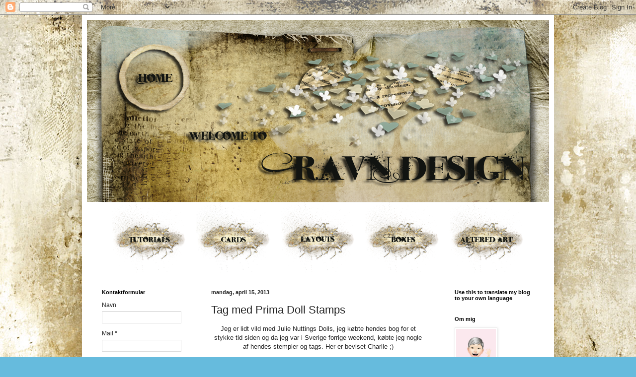

--- FILE ---
content_type: text/html; charset=UTF-8
request_url: https://ravndesign.blogspot.com/2013/04/tag-med-prima-doll-stamps.html?showComment=1366022362739
body_size: 21091
content:
<!DOCTYPE html>
<html class='v2' dir='ltr' xmlns='http://www.w3.org/1999/xhtml' xmlns:b='http://www.google.com/2005/gml/b' xmlns:data='http://www.google.com/2005/gml/data' xmlns:expr='http://www.google.com/2005/gml/expr'>
<head>
<link href='https://www.blogger.com/static/v1/widgets/335934321-css_bundle_v2.css' rel='stylesheet' type='text/css'/>
<meta content='86f43d5b8ba2e18cc77bb241a38405bc' name='p:domain_verify'/>
<base target='_blank'/>
<meta content='IE=EmulateIE7' http-equiv='X-UA-Compatible'/>
<meta content='width=1100' name='viewport'/>
<meta content='text/html; charset=UTF-8' http-equiv='Content-Type'/>
<meta content='blogger' name='generator'/>
<link href='https://ravndesign.blogspot.com/favicon.ico' rel='icon' type='image/x-icon'/>
<link href='https://ravndesign.blogspot.com/2013/04/tag-med-prima-doll-stamps.html' rel='canonical'/>
<link rel="alternate" type="application/atom+xml" title="Ravn Design - Atom" href="https://ravndesign.blogspot.com/feeds/posts/default" />
<link rel="alternate" type="application/rss+xml" title="Ravn Design - RSS" href="https://ravndesign.blogspot.com/feeds/posts/default?alt=rss" />
<link rel="service.post" type="application/atom+xml" title="Ravn Design - Atom" href="https://www.blogger.com/feeds/37476415/posts/default" />

<link rel="alternate" type="application/atom+xml" title="Ravn Design - Atom" href="https://ravndesign.blogspot.com/feeds/8601387779563371564/comments/default" />
<!--Can't find substitution for tag [blog.ieCssRetrofitLinks]-->
<link href='https://blogger.googleusercontent.com/img/b/R29vZ2xl/AVvXsEiOAU2RAhsNNZVjm4T1YUwV0xqRKmUe2kfn1GvmzhSF-uQnByYetr2k7zwBavVfn9DIcZzJLmlItCqH-vIsi-MSCTEMZChVIteXXfzm9-U2ajZK3r3tbpVjvoScxFJPIizzUZ58dA/s400/2013_04150001.jpg' rel='image_src'/>
<meta content='https://ravndesign.blogspot.com/2013/04/tag-med-prima-doll-stamps.html' property='og:url'/>
<meta content='Tag med Prima Doll Stamps' property='og:title'/>
<meta content=' Jeg er lidt vild med Julie Nuttings Dolls, jeg købte hendes bog for et stykke tid siden og da jeg var i Sverige forrige weekend, købte jeg ...' property='og:description'/>
<meta content='https://blogger.googleusercontent.com/img/b/R29vZ2xl/AVvXsEiOAU2RAhsNNZVjm4T1YUwV0xqRKmUe2kfn1GvmzhSF-uQnByYetr2k7zwBavVfn9DIcZzJLmlItCqH-vIsi-MSCTEMZChVIteXXfzm9-U2ajZK3r3tbpVjvoScxFJPIizzUZ58dA/w1200-h630-p-k-no-nu/2013_04150001.jpg' property='og:image'/>
<title>Ravn Design: Tag med Prima Doll Stamps</title>
<style id='page-skin-1' type='text/css'><!--
/*
-----------------------------------------------
Blogger Template Style
Name:     Simple
Designer: Blogger
URL:      www.blogger.com
----------------------------------------------- */
/* Content
----------------------------------------------- */
body {
font: normal normal 12px Arial, Tahoma, Helvetica, FreeSans, sans-serif;
color: #222222;
background: #66bbdd url(//3.bp.blogspot.com/-5pAg7Qo2D_0/Tk1GKgGZMKI/AAAAAAAAF0A/cz8HR9zkAPc/s0/baggrund.jpg) repeat fixed top center;
padding: 0 40px 40px 40px;
}
html body .region-inner {
min-width: 0;
max-width: 100%;
width: auto;
}
h2 {
font-size: 22px;
}
a:link {
text-decoration:none;
color: #2187bb;
}
a:visited {
text-decoration:none;
color: #888888;
}
a:hover {
text-decoration:underline;
color: #32aaff;
}
.body-fauxcolumn-outer .fauxcolumn-inner {
background: transparent none repeat scroll top left;
_background-image: none;
}
.body-fauxcolumn-outer .cap-top {
position: absolute;
z-index: 1;
height: 400px;
width: 100%;
}
.body-fauxcolumn-outer .cap-top .cap-left {
width: 100%;
background: transparent none repeat-x scroll top left;
_background-image: none;
}
.content-outer {
-moz-box-shadow: 0 0 40px rgba(0, 0, 0, .15);
-webkit-box-shadow: 0 0 5px rgba(0, 0, 0, .15);
-goog-ms-box-shadow: 0 0 10px #333333;
box-shadow: 0 0 40px rgba(0, 0, 0, .15);
margin-bottom: 1px;
}
.content-inner {
padding: 10px 10px;
}
.content-inner {
background-color: #ffffff;
}
/* Header
----------------------------------------------- */
.header-outer {
background: transparent none repeat-x scroll 0 -400px;
_background-image: none;
}
.Header h1 {
font: normal normal 60px Arial, Tahoma, Helvetica, FreeSans, sans-serif;
color: #3299bb;
text-shadow: -1px -1px 1px rgba(0, 0, 0, .2);
}
.Header h1 a {
color: #3299bb;
}
.Header .description {
font-size: 140%;
color: #777777;
}
.header-inner .Header .titlewrapper {
padding: 22px 30px;
}
.header-inner .Header .descriptionwrapper {
padding: 0 30px;
}
/* Tabs
----------------------------------------------- */
.tabs-inner .section:first-child {
border-top: 1px solid #eeeeee;
}
.tabs-inner .section:first-child ul {
margin-top: -1px;
border-top: 1px solid #eeeeee;
border-left: 0 solid #eeeeee;
border-right: 0 solid #eeeeee;
}
.tabs-inner .widget ul {
background: #f5f5f5 url(//www.blogblog.com/1kt/simple/gradients_light.png) repeat-x scroll 0 -800px;
_background-image: none;
border-bottom: 1px solid #eeeeee;
margin-top: 0;
margin-left: -30px;
margin-right: -30px;
}
.tabs-inner .widget li a {
display: inline-block;
padding: .6em 1em;
font: normal normal 14px Arial, Tahoma, Helvetica, FreeSans, sans-serif;
color: #999999;
border-left: 1px solid #ffffff;
border-right: 1px solid #eeeeee;
}
.tabs-inner .widget li:first-child a {
border-left: none;
}
.tabs-inner .widget li.selected a, .tabs-inner .widget li a:hover {
color: #000000;
background-color: #eeeeee;
text-decoration: none;
}
/* Columns
----------------------------------------------- */
.main-outer {
border-top: 0 solid #eeeeee;
}
.fauxcolumn-left-outer .fauxcolumn-inner {
border-right: 1px solid #eeeeee;
}
.fauxcolumn-right-outer .fauxcolumn-inner {
border-left: 1px solid #eeeeee;
}
/* Headings
----------------------------------------------- */
div.widget > h2,
div.widget h2.title {
margin: 0 0 1em 0;
font: normal bold 11px Arial, Tahoma, Helvetica, FreeSans, sans-serif;
color: #000000;
}
/* Widgets
----------------------------------------------- */
.widget .zippy {
color: #999999;
text-shadow: 2px 2px 1px rgba(0, 0, 0, .1);
}
.widget .popular-posts ul {
list-style: none;
}
/* Posts
----------------------------------------------- */
h2.date-header {
font: normal bold 11px Arial, Tahoma, Helvetica, FreeSans, sans-serif;
}
.date-header span {
background-color: transparent;
color: #222222;
padding: inherit;
letter-spacing: inherit;
margin: inherit;
}
.main-inner {
padding-top: 30px;
padding-bottom: 30px;
}
.main-inner .column-center-inner {
padding: 0 15px;
}
.main-inner .column-center-inner .section {
margin: 0 15px;
}
.post {
margin: 0 0 25px 0;
}
h3.post-title, .comments h4 {
font: normal normal 22px Arial, Tahoma, Helvetica, FreeSans, sans-serif;
margin: .75em 0 0;
}
.post-body {
font-size: 110%;
line-height: 1.4;
position: relative;
}
.post-body img, .post-body .tr-caption-container, .Profile img, .Image img,
.BlogList .item-thumbnail img {
padding: 2px;
background: #ffffff;
border: 1px solid #eeeeee;
-moz-box-shadow: 1px 1px 5px rgba(0, 0, 0, .1);
-webkit-box-shadow: 1px 1px 5px rgba(0, 0, 0, .1);
box-shadow: 1px 1px 5px rgba(0, 0, 0, .1);
}
.post-body img, .post-body .tr-caption-container {
padding: 5px;
}
.post-body .tr-caption-container {
color: #222222;
}
.post-body .tr-caption-container img {
padding: 0;
background: transparent;
border: none;
-moz-box-shadow: 0 0 0 rgba(0, 0, 0, .1);
-webkit-box-shadow: 0 0 0 rgba(0, 0, 0, .1);
box-shadow: 0 0 0 rgba(0, 0, 0, .1);
}
.post-header {
margin: 0 0 1.5em;
line-height: 1.6;
font-size: 90%;
}
.post-footer {
margin: 20px -2px 0;
padding: 5px 10px;
color: #666666;
background-color: #f9f9f9;
border-bottom: 1px solid #eeeeee;
line-height: 1.6;
font-size: 90%;
}
#comments .comment-author {
padding-top: 1.5em;
border-top: 1px solid #eeeeee;
background-position: 0 1.5em;
}
#comments .comment-author:first-child {
padding-top: 0;
border-top: none;
}
.avatar-image-container {
margin: .2em 0 0;
}
#comments .avatar-image-container img {
border: 1px solid #eeeeee;
}
/* Comments
----------------------------------------------- */
.comments .comments-content .icon.blog-author {
background-repeat: no-repeat;
background-image: url([data-uri]);
}
.comments .comments-content .loadmore a {
border-top: 1px solid #999999;
border-bottom: 1px solid #999999;
}
.comments .comment-thread.inline-thread {
background-color: #f9f9f9;
}
.comments .continue {
border-top: 2px solid #999999;
}
/* Accents
---------------------------------------------- */
.section-columns td.columns-cell {
border-left: 1px solid #eeeeee;
}
.blog-pager {
background: transparent none no-repeat scroll top center;
}
.blog-pager-older-link, .home-link,
.blog-pager-newer-link {
background-color: #ffffff;
padding: 5px;
}
.footer-outer {
border-top: 0 dashed #bbbbbb;
}
/* Mobile
----------------------------------------------- */
body.mobile  {
background-size: auto;
}
.mobile .body-fauxcolumn-outer {
background: transparent none repeat scroll top left;
}
.mobile .body-fauxcolumn-outer .cap-top {
background-size: 100% auto;
}
.mobile .content-outer {
-webkit-box-shadow: 0 0 3px rgba(0, 0, 0, .15);
box-shadow: 0 0 3px rgba(0, 0, 0, .15);
}
.mobile .tabs-inner .widget ul {
margin-left: 0;
margin-right: 0;
}
.mobile .post {
margin: 0;
}
.mobile .main-inner .column-center-inner .section {
margin: 0;
}
.mobile .date-header span {
padding: 0.1em 10px;
margin: 0 -10px;
}
.mobile h3.post-title {
margin: 0;
}
.mobile .blog-pager {
background: transparent none no-repeat scroll top center;
}
.mobile .footer-outer {
border-top: none;
}
.mobile .main-inner, .mobile .footer-inner {
background-color: #ffffff;
}
.mobile-index-contents {
color: #222222;
}
.mobile-link-button {
background-color: #2187bb;
}
.mobile-link-button a:link, .mobile-link-button a:visited {
color: #ffffff;
}
.mobile .tabs-inner .section:first-child {
border-top: none;
}
.mobile .tabs-inner .PageList .widget-content {
background-color: #eeeeee;
color: #000000;
border-top: 1px solid #eeeeee;
border-bottom: 1px solid #eeeeee;
}
.mobile .tabs-inner .PageList .widget-content .pagelist-arrow {
border-left: 1px solid #eeeeee;
}

--></style>
<style id='template-skin-1' type='text/css'><!--
body {
min-width: 950px;
}
.content-outer, .content-fauxcolumn-outer, .region-inner {
min-width: 950px;
max-width: 950px;
_width: 950px;
}
.main-inner .columns {
padding-left: 220px;
padding-right: 220px;
}
.main-inner .fauxcolumn-center-outer {
left: 220px;
right: 220px;
/* IE6 does not respect left and right together */
_width: expression(this.parentNode.offsetWidth -
parseInt("220px") -
parseInt("220px") + 'px');
}
.main-inner .fauxcolumn-left-outer {
width: 220px;
}
.main-inner .fauxcolumn-right-outer {
width: 220px;
}
.main-inner .column-left-outer {
width: 220px;
right: 100%;
margin-left: -220px;
}
.main-inner .column-right-outer {
width: 220px;
margin-right: -220px;
}
#layout {
min-width: 0;
}
#layout .content-outer {
min-width: 0;
width: 800px;
}
#layout .region-inner {
min-width: 0;
width: auto;
}
--></style>
<link href='https://www.blogger.com/dyn-css/authorization.css?targetBlogID=37476415&amp;zx=cfb44df4-d0ba-4e39-b052-22f7b096752e' media='none' onload='if(media!=&#39;all&#39;)media=&#39;all&#39;' rel='stylesheet'/><noscript><link href='https://www.blogger.com/dyn-css/authorization.css?targetBlogID=37476415&amp;zx=cfb44df4-d0ba-4e39-b052-22f7b096752e' rel='stylesheet'/></noscript>
<meta name='google-adsense-platform-account' content='ca-host-pub-1556223355139109'/>
<meta name='google-adsense-platform-domain' content='blogspot.com'/>

</head>
<body class='loading variant-pale'>
<div class='navbar section' id='navbar'><div class='widget Navbar' data-version='1' id='Navbar1'><script type="text/javascript">
    function setAttributeOnload(object, attribute, val) {
      if(window.addEventListener) {
        window.addEventListener('load',
          function(){ object[attribute] = val; }, false);
      } else {
        window.attachEvent('onload', function(){ object[attribute] = val; });
      }
    }
  </script>
<div id="navbar-iframe-container"></div>
<script type="text/javascript" src="https://apis.google.com/js/platform.js"></script>
<script type="text/javascript">
      gapi.load("gapi.iframes:gapi.iframes.style.bubble", function() {
        if (gapi.iframes && gapi.iframes.getContext) {
          gapi.iframes.getContext().openChild({
              url: 'https://www.blogger.com/navbar/37476415?po\x3d8601387779563371564\x26origin\x3dhttps://ravndesign.blogspot.com',
              where: document.getElementById("navbar-iframe-container"),
              id: "navbar-iframe"
          });
        }
      });
    </script><script type="text/javascript">
(function() {
var script = document.createElement('script');
script.type = 'text/javascript';
script.src = '//pagead2.googlesyndication.com/pagead/js/google_top_exp.js';
var head = document.getElementsByTagName('head')[0];
if (head) {
head.appendChild(script);
}})();
</script>
</div></div>
<div class='body-fauxcolumns'>
<div class='fauxcolumn-outer body-fauxcolumn-outer'>
<div class='cap-top'>
<div class='cap-left'></div>
<div class='cap-right'></div>
</div>
<div class='fauxborder-left'>
<div class='fauxborder-right'></div>
<div class='fauxcolumn-inner'>
</div>
</div>
<div class='cap-bottom'>
<div class='cap-left'></div>
<div class='cap-right'></div>
</div>
</div>
</div>
<div class='content'>
<div class='content-fauxcolumns'>
<div class='fauxcolumn-outer content-fauxcolumn-outer'>
<div class='cap-top'>
<div class='cap-left'></div>
<div class='cap-right'></div>
</div>
<div class='fauxborder-left'>
<div class='fauxborder-right'></div>
<div class='fauxcolumn-inner'>
</div>
</div>
<div class='cap-bottom'>
<div class='cap-left'></div>
<div class='cap-right'></div>
</div>
</div>
</div>
<div class='content-outer'>
<div class='content-cap-top cap-top'>
<div class='cap-left'></div>
<div class='cap-right'></div>
</div>
<div class='fauxborder-left content-fauxborder-left'>
<div class='fauxborder-right content-fauxborder-right'></div>
<div class='content-inner'>
<header>
<div class='header-outer'>
<div class='header-cap-top cap-top'>
<div class='cap-left'></div>
<div class='cap-right'></div>
</div>
<div class='fauxborder-left header-fauxborder-left'>
<div class='fauxborder-right header-fauxborder-right'></div>
<div class='region-inner header-inner'>
<div class='header section' id='header'><div class='widget Header' data-version='1' id='Header1'>
<div id='header-inner'>
<a href='https://ravndesign.blogspot.com/' style='display: block'>
<img alt='Ravn Design' height='367px; ' id='Header1_headerimg' src='https://blogger.googleusercontent.com/img/b/R29vZ2xl/AVvXsEhQvCMReJNcRUM1-rUeuLJsnqap81ysgVS3OG-cPApr-FAjiVRRFPPwf8YW0Ktpq-yXA5XUuNQIIdQ_apsq08NrSKfZVnzjinCyzll0yXIy8tnh0n-lQtiZLBrL_1nUyAV9Y8_iMA/s930/header.png' style='display: block' width='930px; '/>
</a>
</div>
</div></div>
</div>
</div>
<div class='header-cap-bottom cap-bottom'>
<div class='cap-left'></div>
<div class='cap-right'></div>
</div>
</div>
</header>
<div class='tabs-outer'>
<div class='tabs-cap-top cap-top'>
<div class='cap-left'></div>
<div class='cap-right'></div>
</div>
<div class='fauxborder-left tabs-fauxborder-left'>
<div class='fauxborder-right tabs-fauxborder-right'></div>
<div class='region-inner tabs-inner'>
<div class='tabs section' id='crosscol'><div class='widget HTML' data-version='1' id='HTML1'>
<div class='widget-content'>
<div class="separator" style="border-bottom: medium none; border-left: medium none; border-right: medium none; border-top: medium none; clear: both; text-align: center;">
<a href="http://ravndesign.blogspot.dk/2007/09/links-til-mine-tutorials.html" imageanchor="1" style="margin-left: 10px; margin-right:10px;"><img border="0" qx="true" src="https://blogger.googleusercontent.com/img/b/R29vZ2xl/AVvXsEjM1X2UKpvXCFffRL8wzmUFash2fMAuNwv7SFDDlE1irHFIDGYycFzEe4COXayypsDjcYL7elmB3XekhyphenhyphenYyqpQufif-fEiFSdIlzMl7tUg36wyrEIQDSjxd4NqdiFaQss3_Y1HqrA/s1600/tutorials.png" /></a><a href="http://ravndesign.blogspot.dk/2007/09/links-til-mine-tutorials.html" imageanchor="1" style="margin-left: 10px; margin-right: 10px;"><img border="0" qx="true" src="https://blogger.googleusercontent.com/img/b/R29vZ2xl/AVvXsEhIQP2XDqf4yaJTxXIaxJX-ksDAh5DUO_qIBv6HHBjpVyIzpAuYvVmP-2caZhyMOo7Z6fya8ezpLLtA0m_g5dBNCtUYOS2lNlH4oR4gYu132DC2PFIXVYqexR9OvjAXfznEqrfABw/s1600/cards.png" /></a><a href="http://ravndesign.blogspot.dk/2007/09/links-til-mine-tutorials.html" imageanchor="1" style="margin-left: 10px; margin-right: 10px;"><img border="0" qx="true" src="https://blogger.googleusercontent.com/img/b/R29vZ2xl/AVvXsEj79VMHsVCvoA5P_LIac_uLkDpipAZ_grn4f94Kf3N9DYfjvbkHp5L-gLgm5eGsjxljXtNwnGzTTned-5py19URhS8IoNWm90bgkCqt5eTFOfE10yrTZi9Hc0z93B9kh5Tqq7Mkpg/s1600/layouts.png" /></a><a href="http://ravndesign.blogspot.com/search/label/%C3%A6sker" imageanchor="1" style="margin-left: 10px; margin-right: 10px;"><img border="0" qx="true" src="https://blogger.googleusercontent.com/img/b/R29vZ2xl/AVvXsEiTTOGLTZmln8S6GcnrEwrDcr99K7nb71X3oP4Iui2SqkLQdnZ03i9Iq5t6HC69V_W_BOIld1bwAuRFJZbLyqz5bsDFAlabtNW3zOBIFJ57w6nY4pN6yhCVV5eluhMaZCl2L8TDPQ/s1600/boxes.png" /></a><a href="http://ravndesign.blogspot.com/search/label/Altered" imageanchor="1" style="margin-left: 10px; margin-right: 10px;"><img border="0" qx="true" src="https://blogger.googleusercontent.com/img/b/R29vZ2xl/AVvXsEha1PC9wPjLnHvhwuuUvxcnkR99LLkdk3JKoFN_I0W5CjfoFtpppJRud0sQUVXOme7BkL_kBS0QKD_bmzeSd4ZqtiM57WGAwgbScX1PubMlBWKKRb4VP1H5SUBR-_oJHwWBDT5-vQ/s1600/altered+atr.png" /></a></div>
</div>
<div class='clear'></div>
</div></div>
<div class='tabs no-items section' id='crosscol-overflow'></div>
</div>
</div>
<div class='tabs-cap-bottom cap-bottom'>
<div class='cap-left'></div>
<div class='cap-right'></div>
</div>
</div>
<div class='main-outer'>
<div class='main-cap-top cap-top'>
<div class='cap-left'></div>
<div class='cap-right'></div>
</div>
<div class='fauxborder-left main-fauxborder-left'>
<div class='fauxborder-right main-fauxborder-right'></div>
<div class='region-inner main-inner'>
<div class='columns fauxcolumns'>
<div class='fauxcolumn-outer fauxcolumn-center-outer'>
<div class='cap-top'>
<div class='cap-left'></div>
<div class='cap-right'></div>
</div>
<div class='fauxborder-left'>
<div class='fauxborder-right'></div>
<div class='fauxcolumn-inner'>
</div>
</div>
<div class='cap-bottom'>
<div class='cap-left'></div>
<div class='cap-right'></div>
</div>
</div>
<div class='fauxcolumn-outer fauxcolumn-left-outer'>
<div class='cap-top'>
<div class='cap-left'></div>
<div class='cap-right'></div>
</div>
<div class='fauxborder-left'>
<div class='fauxborder-right'></div>
<div class='fauxcolumn-inner'>
</div>
</div>
<div class='cap-bottom'>
<div class='cap-left'></div>
<div class='cap-right'></div>
</div>
</div>
<div class='fauxcolumn-outer fauxcolumn-right-outer'>
<div class='cap-top'>
<div class='cap-left'></div>
<div class='cap-right'></div>
</div>
<div class='fauxborder-left'>
<div class='fauxborder-right'></div>
<div class='fauxcolumn-inner'>
</div>
</div>
<div class='cap-bottom'>
<div class='cap-left'></div>
<div class='cap-right'></div>
</div>
</div>
<!-- corrects IE6 width calculation -->
<div class='columns-inner'>
<div class='column-center-outer'>
<div class='column-center-inner'>
<div class='main section' id='main'><div class='widget Blog' data-version='1' id='Blog1'>
<div class='blog-posts hfeed'>

          <div class="date-outer">
        
<h2 class='date-header'><span>mandag, april 15, 2013</span></h2>

          <div class="date-posts">
        
<div class='post-outer'>
<div class='post hentry'>
<a name='8601387779563371564'></a>
<h3 class='post-title entry-title'>
Tag med Prima Doll Stamps
</h3>
<div class='post-header'>
<div class='post-header-line-1'></div>
</div>
<div class='post-body entry-content'>
<div style="text-align: center;">
Jeg er lidt vild med Julie Nuttings Dolls, jeg købte hendes bog for et stykke tid siden og da jeg var i Sverige forrige weekend, købte jeg nogle af hendes stempler og tags. Her er beviset Charlie ;)</div>
<div style="text-align: center;">
<br /></div>
<div class="separator" style="clear: both; text-align: center;">
<a href="https://blogger.googleusercontent.com/img/b/R29vZ2xl/AVvXsEiOAU2RAhsNNZVjm4T1YUwV0xqRKmUe2kfn1GvmzhSF-uQnByYetr2k7zwBavVfn9DIcZzJLmlItCqH-vIsi-MSCTEMZChVIteXXfzm9-U2ajZK3r3tbpVjvoScxFJPIizzUZ58dA/s1600/2013_04150001.jpg" imageanchor="1" style="margin-left: 1em; margin-right: 1em;"><img border="0" height="300" src="https://blogger.googleusercontent.com/img/b/R29vZ2xl/AVvXsEiOAU2RAhsNNZVjm4T1YUwV0xqRKmUe2kfn1GvmzhSF-uQnByYetr2k7zwBavVfn9DIcZzJLmlItCqH-vIsi-MSCTEMZChVIteXXfzm9-U2ajZK3r3tbpVjvoScxFJPIizzUZ58dA/s400/2013_04150001.jpg" width="400" /></a></div>
<div class="separator" style="clear: both; text-align: center;">
Mine indkøb :)</div>
<div class="separator" style="clear: both; text-align: center;">
<br /></div>
<div class="separator" style="clear: both; text-align: center;">
<a href="https://blogger.googleusercontent.com/img/b/R29vZ2xl/AVvXsEhIH6-hjtQSrm_jng__B0_ynwxSFxXni1aS8vmh_tY5HbhvFtqDZ1oAFgYC_Ri93nOLJXNtyS1B9sCw_Poh51AugtsvVP0_vhLbsdwBaWqisue2MqUuW_vroAt2p7aRJMBRhmQGIw/s1600/04-01.jpg" imageanchor="1" style="margin-left: 1em; margin-right: 1em;"><img border="0" height="400" src="https://blogger.googleusercontent.com/img/b/R29vZ2xl/AVvXsEhIH6-hjtQSrm_jng__B0_ynwxSFxXni1aS8vmh_tY5HbhvFtqDZ1oAFgYC_Ri93nOLJXNtyS1B9sCw_Poh51AugtsvVP0_vhLbsdwBaWqisue2MqUuW_vroAt2p7aRJMBRhmQGIw/s400/04-01.jpg" width="300" /></a></div>
<div style="text-align: center;">
&nbsp;Og et af de store tags, som jeg &nbsp;lavede i går.</div>
<div style="text-align: center;">
<br /></div>
<div class="separator" style="clear: both; text-align: center;">
<a href="https://blogger.googleusercontent.com/img/b/R29vZ2xl/AVvXsEhcgc3xZvvPSq7Y3AAMozd67oYBQVb0UcsoW6uZlAZgJQbM8S6yriaNuZOQJJB1igm8tY9JP1yJhQSYO5FnAIfRtXx_Upn619TWypAxw1uJlTC1kK8E6gWpGce8opIfyRhiRQ4bfg/s1600/04-01-2.jpg" imageanchor="1" style="margin-left: 1em; margin-right: 1em;"><img border="0" height="400" src="https://blogger.googleusercontent.com/img/b/R29vZ2xl/AVvXsEhcgc3xZvvPSq7Y3AAMozd67oYBQVb0UcsoW6uZlAZgJQbM8S6yriaNuZOQJJB1igm8tY9JP1yJhQSYO5FnAIfRtXx_Upn619TWypAxw1uJlTC1kK8E6gWpGce8opIfyRhiRQ4bfg/s400/04-01-2.jpg" width="300" /></a></div>
<div style="text-align: center;">
&nbsp;Jeg har stemplet dukken på en gammel bogside, klippet den ud og farvelagt ganske let med distress ink og vand.</div>
<div style="text-align: center;">
Tøjet er stemplet på Prima mønsterpapir, klippet ud og limet på. Blonden på skørtet har fået lidt med en hvid pen.</div>
<div style="text-align: center;">
Det er rigtigt hyggeligt med noget paperpiecing, som jeg lavede en del af for nogle år siden, og nemt når det bare skal stemples og klippes ud.</div>
<div style="text-align: center;">
<br /></div>
<div style="text-align: center;">
Nu er det endelig blevet forår!&nbsp;</div>
<div style="text-align: center;">
Hav en dejlig dag og tak fordi du kom forbi. :)</div>
<div style="text-align: center;">
<br /></div>
<div style="text-align: center;">
<br /></div>
<div style='clear: both;'></div>
</div>
<div class='post-footer'>
<div class='post-footer-line post-footer-line-1'><span class='post-author vcard'>
Indsendt af
<span class='fn'>Charlotte Ravn</span>
</span>
<span class='post-timestamp'>
kl.
<a class='timestamp-link' href='https://ravndesign.blogspot.com/2013/04/tag-med-prima-doll-stamps.html' rel='bookmark' title='permanent link'><abbr class='published' title='2013-04-15T10:33:00+02:00'>10.33.00</abbr></a>
</span>
<span class='post-comment-link'>
</span>
<span class='post-icons'>
<span class='item-action'>
<a href='https://www.blogger.com/email-post/37476415/8601387779563371564' title='Send opslag med mail'>
<img alt="" class="icon-action" height="13" src="//img1.blogblog.com/img/icon18_email.gif" width="18">
</a>
</span>
<span class='item-control blog-admin pid-1748603803'>
<a href='https://www.blogger.com/post-edit.g?blogID=37476415&postID=8601387779563371564&from=pencil' title='Rediger opslag'>
<img alt='' class='icon-action' height='18' src='https://resources.blogblog.com/img/icon18_edit_allbkg.gif' width='18'/>
</a>
</span>
</span>
</div>
<div class='post-footer-line post-footer-line-2'><span class='post-labels'>
Etiketter:
<a href='https://ravndesign.blogspot.com/search/label/Tags' rel='tag'>Tags</a>
</span>
</div>
<div class='post-footer-line post-footer-line-3'><span class='post-location'>
</span>
</div>
</div>
</div>
<div class='comments' id='comments'>
<a name='comments'></a>
<h4>19 kommentarer:</h4>
<div id='Blog1_comments-block-wrapper'>
<dl class='avatar-comment-indent' id='comments-block'>
<dt class='comment-author ' id='c2598819953532725992'>
<a name='c2598819953532725992'></a>
<div class="avatar-image-container vcard"><span dir="ltr"><a href="https://www.blogger.com/profile/18426070132569599752" target="" rel="nofollow" onclick="" class="avatar-hovercard" id="av-2598819953532725992-18426070132569599752"><img src="https://resources.blogblog.com/img/blank.gif" width="35" height="35" class="delayLoad" style="display: none;" longdesc="//blogger.googleusercontent.com/img/b/R29vZ2xl/AVvXsEggz11I1SP7-wXORXMAr_CY1iN-xi6i-yeA_nQc0V6VKICVtIlgotya9_LZaEKXgfGU2bRLdnqFtfRazuob4q1cuI95_TqQGGeBXkRso1FgFsUOAMEpFm-v-2ZK94cSGw/s45-c/2011+i+sh.JPG" alt="" title="Charlie">

<noscript><img src="//blogger.googleusercontent.com/img/b/R29vZ2xl/AVvXsEggz11I1SP7-wXORXMAr_CY1iN-xi6i-yeA_nQc0V6VKICVtIlgotya9_LZaEKXgfGU2bRLdnqFtfRazuob4q1cuI95_TqQGGeBXkRso1FgFsUOAMEpFm-v-2ZK94cSGw/s45-c/2011+i+sh.JPG" width="35" height="35" class="photo" alt=""></noscript></a></span></div>
<a href='https://www.blogger.com/profile/18426070132569599752' rel='nofollow'>Charlie</a>
sagde ...
</dt>
<dd class='comment-body' id='Blog1_cmt-2598819953532725992'>
<p>
Næh hvor fint - OK da dit var svenske træpenge slog jeg dig med kursforskellen + 100 kr. hihi..  Ser rigtig godt ud med skriften på kroppen og tøjet der er af mønsterark. God ny uge. 
</p>
</dd>
<dd class='comment-footer'>
<span class='comment-timestamp'>
<a href='https://ravndesign.blogspot.com/2013/04/tag-med-prima-doll-stamps.html?showComment=1366016012099#c2598819953532725992' title='comment permalink'>
10.53.00
</a>
<span class='item-control blog-admin pid-1710389512'>
<a class='comment-delete' href='https://www.blogger.com/comment/delete/37476415/2598819953532725992' title='Slet kommentar'>
<img src='https://resources.blogblog.com/img/icon_delete13.gif'/>
</a>
</span>
</span>
</dd>
<dt class='comment-author ' id='c5061335028702352246'>
<a name='c5061335028702352246'></a>
<div class="avatar-image-container avatar-stock"><span dir="ltr"><a href="https://www.blogger.com/profile/08056000611876181668" target="" rel="nofollow" onclick="" class="avatar-hovercard" id="av-5061335028702352246-08056000611876181668"><img src="//www.blogger.com/img/blogger_logo_round_35.png" width="35" height="35" alt="" title="10na">

</a></span></div>
<a href='https://www.blogger.com/profile/08056000611876181668' rel='nofollow'>10na</a>
sagde ...
</dt>
<dd class='comment-body' id='Blog1_cmt-5061335028702352246'>
<p>
Hvor er de bare fantastiske. Har lige bestilt dem &quot;0ver there&quot; da jeg måtte eje dem ( helst i sidste uge ;-)) fandt dem endeligt et sted hvor de ikke var udsolgt. Fik en ordre bekræftelse, pengene er trukket via pay pal og har nu fået en mail at de er i restordre hmpf#%}#%^ mega øv. Kan ikke finde dem i de danske butikker, desværre. Køber ellers helst i DK men nogle gange bliver behovet bare for stort ;-) <br />Kh 10na
</p>
</dd>
<dd class='comment-footer'>
<span class='comment-timestamp'>
<a href='https://ravndesign.blogspot.com/2013/04/tag-med-prima-doll-stamps.html?showComment=1366016301015#c5061335028702352246' title='comment permalink'>
10.58.00
</a>
<span class='item-control blog-admin pid-1605220861'>
<a class='comment-delete' href='https://www.blogger.com/comment/delete/37476415/5061335028702352246' title='Slet kommentar'>
<img src='https://resources.blogblog.com/img/icon_delete13.gif'/>
</a>
</span>
</span>
</dd>
<dt class='comment-author ' id='c8514188698795012086'>
<a name='c8514188698795012086'></a>
<div class="avatar-image-container avatar-stock"><span dir="ltr"><a href="https://www.blogger.com/profile/00961916457500365819" target="" rel="nofollow" onclick="" class="avatar-hovercard" id="av-8514188698795012086-00961916457500365819"><img src="//www.blogger.com/img/blogger_logo_round_35.png" width="35" height="35" alt="" title="Maryann Laursen">

</a></span></div>
<a href='https://www.blogger.com/profile/00961916457500365819' rel='nofollow'>Maryann Laursen</a>
sagde ...
</dt>
<dd class='comment-body' id='Blog1_cmt-8514188698795012086'>
<p>
Hvor er de søde, og så minder de mig lidt om dengang vi sad og lavede vore egne påklædningsdukker med masser af tøj til ha ha . Vi skulle bare ha haft alle de stempler dengang , så havde vi fået lavet en god del mere er jeg sikker på ha ha. Men hvor er det flot.
</p>
</dd>
<dd class='comment-footer'>
<span class='comment-timestamp'>
<a href='https://ravndesign.blogspot.com/2013/04/tag-med-prima-doll-stamps.html?showComment=1366016353583#c8514188698795012086' title='comment permalink'>
10.59.00
</a>
<span class='item-control blog-admin pid-374559617'>
<a class='comment-delete' href='https://www.blogger.com/comment/delete/37476415/8514188698795012086' title='Slet kommentar'>
<img src='https://resources.blogblog.com/img/icon_delete13.gif'/>
</a>
</span>
</span>
</dd>
<dt class='comment-author ' id='c299697356671798471'>
<a name='c299697356671798471'></a>
<div class="avatar-image-container vcard"><span dir="ltr"><a href="https://www.blogger.com/profile/09215010098346394823" target="" rel="nofollow" onclick="" class="avatar-hovercard" id="av-299697356671798471-09215010098346394823"><img src="https://resources.blogblog.com/img/blank.gif" width="35" height="35" class="delayLoad" style="display: none;" longdesc="//blogger.googleusercontent.com/img/b/R29vZ2xl/AVvXsEg5vS7YzOZBr6L_LJ9zvhoF8T7HXYcrwyTp6aIuwlvYSHpO3HOz_PwFB4XB9RHOLnJvb5xT9dblkMmXVGgKldJhtI5OutRsaRMoJyVdGcYiq4NPcmlUW1TD7l8mbN8OCYI/s45-c/DSC_0403-001.JPG" alt="" title="Connie">

<noscript><img src="//blogger.googleusercontent.com/img/b/R29vZ2xl/AVvXsEg5vS7YzOZBr6L_LJ9zvhoF8T7HXYcrwyTp6aIuwlvYSHpO3HOz_PwFB4XB9RHOLnJvb5xT9dblkMmXVGgKldJhtI5OutRsaRMoJyVdGcYiq4NPcmlUW1TD7l8mbN8OCYI/s45-c/DSC_0403-001.JPG" width="35" height="35" class="photo" alt=""></noscript></a></span></div>
<a href='https://www.blogger.com/profile/09215010098346394823' rel='nofollow'>Connie</a>
sagde ...
</dt>
<dd class='comment-body' id='Blog1_cmt-299697356671798471'>
<p>
Nej, Charlotte. Nu er jeg hele grøn af misundelse. Er vild med de stempler. <br /><br />Men sødt tag du har lavet. <br /><br />hA EN DEJLIG MANDAG.
</p>
</dd>
<dd class='comment-footer'>
<span class='comment-timestamp'>
<a href='https://ravndesign.blogspot.com/2013/04/tag-med-prima-doll-stamps.html?showComment=1366016687465#c299697356671798471' title='comment permalink'>
11.04.00
</a>
<span class='item-control blog-admin pid-933202573'>
<a class='comment-delete' href='https://www.blogger.com/comment/delete/37476415/299697356671798471' title='Slet kommentar'>
<img src='https://resources.blogblog.com/img/icon_delete13.gif'/>
</a>
</span>
</span>
</dd>
<dt class='comment-author ' id='c6086444097077255940'>
<a name='c6086444097077255940'></a>
<div class="avatar-image-container avatar-stock"><span dir="ltr"><a href="https://www.blogger.com/profile/01443885308192095105" target="" rel="nofollow" onclick="" class="avatar-hovercard" id="av-6086444097077255940-01443885308192095105"><img src="//www.blogger.com/img/blogger_logo_round_35.png" width="35" height="35" alt="" title="Unknown">

</a></span></div>
<a href='https://www.blogger.com/profile/01443885308192095105' rel='nofollow'>Unknown</a>
sagde ...
</dt>
<dd class='comment-body' id='Blog1_cmt-6086444097077255940'>
<p>
Kan sørme godt forstå du er blevet forfalden til stemplerne.<br />De t er noget så fint det du har lavet.:0)
</p>
</dd>
<dd class='comment-footer'>
<span class='comment-timestamp'>
<a href='https://ravndesign.blogspot.com/2013/04/tag-med-prima-doll-stamps.html?showComment=1366022362739#c6086444097077255940' title='comment permalink'>
12.39.00
</a>
<span class='item-control blog-admin pid-2067495461'>
<a class='comment-delete' href='https://www.blogger.com/comment/delete/37476415/6086444097077255940' title='Slet kommentar'>
<img src='https://resources.blogblog.com/img/icon_delete13.gif'/>
</a>
</span>
</span>
</dd>
<dt class='comment-author ' id='c4053943954948014864'>
<a name='c4053943954948014864'></a>
<div class="avatar-image-container avatar-stock"><span dir="ltr"><a href="https://www.blogger.com/profile/04841668181475870299" target="" rel="nofollow" onclick="" class="avatar-hovercard" id="av-4053943954948014864-04841668181475870299"><img src="//www.blogger.com/img/blogger_logo_round_35.png" width="35" height="35" alt="" title="Bente">

</a></span></div>
<a href='https://www.blogger.com/profile/04841668181475870299' rel='nofollow'>Bente</a>
sagde ...
</dt>
<dd class='comment-body' id='Blog1_cmt-4053943954948014864'>
<p>
Så fine så fine Charlotte :)
</p>
</dd>
<dd class='comment-footer'>
<span class='comment-timestamp'>
<a href='https://ravndesign.blogspot.com/2013/04/tag-med-prima-doll-stamps.html?showComment=1366024467444#c4053943954948014864' title='comment permalink'>
13.14.00
</a>
<span class='item-control blog-admin pid-42064313'>
<a class='comment-delete' href='https://www.blogger.com/comment/delete/37476415/4053943954948014864' title='Slet kommentar'>
<img src='https://resources.blogblog.com/img/icon_delete13.gif'/>
</a>
</span>
</span>
</dd>
<dt class='comment-author ' id='c118143393915710781'>
<a name='c118143393915710781'></a>
<div class="avatar-image-container vcard"><span dir="ltr"><a href="https://www.blogger.com/profile/11864488018908180823" target="" rel="nofollow" onclick="" class="avatar-hovercard" id="av-118143393915710781-11864488018908180823"><img src="https://resources.blogblog.com/img/blank.gif" width="35" height="35" class="delayLoad" style="display: none;" longdesc="//4.bp.blogspot.com/-KprHEtwXMQE/ZLYxeyBYRcI/AAAAAAAASNw/ZgPfLLt45z4JvMzr80ofOKkO3sO2tavMACK4BGAYYCw/s35/Gitte.jpg" alt="" title="Gitte">

<noscript><img src="//4.bp.blogspot.com/-KprHEtwXMQE/ZLYxeyBYRcI/AAAAAAAASNw/ZgPfLLt45z4JvMzr80ofOKkO3sO2tavMACK4BGAYYCw/s35/Gitte.jpg" width="35" height="35" class="photo" alt=""></noscript></a></span></div>
<a href='https://www.blogger.com/profile/11864488018908180823' rel='nofollow'>Gitte</a>
sagde ...
</dt>
<dd class='comment-body' id='Blog1_cmt-118143393915710781'>
<p>
Rigtig fint Tag.
</p>
</dd>
<dd class='comment-footer'>
<span class='comment-timestamp'>
<a href='https://ravndesign.blogspot.com/2013/04/tag-med-prima-doll-stamps.html?showComment=1366025483705#c118143393915710781' title='comment permalink'>
13.31.00
</a>
<span class='item-control blog-admin pid-1655895152'>
<a class='comment-delete' href='https://www.blogger.com/comment/delete/37476415/118143393915710781' title='Slet kommentar'>
<img src='https://resources.blogblog.com/img/icon_delete13.gif'/>
</a>
</span>
</span>
</dd>
<dt class='comment-author ' id='c9068459365345836631'>
<a name='c9068459365345836631'></a>
<div class="avatar-image-container vcard"><span dir="ltr"><a href="https://www.blogger.com/profile/06034418497126390060" target="" rel="nofollow" onclick="" class="avatar-hovercard" id="av-9068459365345836631-06034418497126390060"><img src="https://resources.blogblog.com/img/blank.gif" width="35" height="35" class="delayLoad" style="display: none;" longdesc="//2.bp.blogspot.com/_EG951akLmFo/S3Jq48LOC-I/AAAAAAAACBM/6wb0M5QPz_I/S45-s35/Karina%2Bi%2Bsneen%2B7.jpg" alt="" title="Karina Beck">

<noscript><img src="//2.bp.blogspot.com/_EG951akLmFo/S3Jq48LOC-I/AAAAAAAACBM/6wb0M5QPz_I/S45-s35/Karina%2Bi%2Bsneen%2B7.jpg" width="35" height="35" class="photo" alt=""></noscript></a></span></div>
<a href='https://www.blogger.com/profile/06034418497126390060' rel='nofollow'>Karina Beck</a>
sagde ...
</dt>
<dd class='comment-body' id='Blog1_cmt-9068459365345836631'>
<p>
Hvor er de fine. Skønt med nyt legetøj.<br />Ses vi til SAM?
</p>
</dd>
<dd class='comment-footer'>
<span class='comment-timestamp'>
<a href='https://ravndesign.blogspot.com/2013/04/tag-med-prima-doll-stamps.html?showComment=1366027500619#c9068459365345836631' title='comment permalink'>
14.05.00
</a>
<span class='item-control blog-admin pid-1936927633'>
<a class='comment-delete' href='https://www.blogger.com/comment/delete/37476415/9068459365345836631' title='Slet kommentar'>
<img src='https://resources.blogblog.com/img/icon_delete13.gif'/>
</a>
</span>
</span>
</dd>
<dt class='comment-author ' id='c2260541963536658710'>
<a name='c2260541963536658710'></a>
<div class="avatar-image-container vcard"><span dir="ltr"><a href="https://www.blogger.com/profile/01237358538381757421" target="" rel="nofollow" onclick="" class="avatar-hovercard" id="av-2260541963536658710-01237358538381757421"><img src="https://resources.blogblog.com/img/blank.gif" width="35" height="35" class="delayLoad" style="display: none;" longdesc="//blogger.googleusercontent.com/img/b/R29vZ2xl/AVvXsEjD4lAlgDruOMXVloKa1eyiHWrayA7-jxWlQjJj3ReST7Y7U3zm06sgBUa1k-eKojwXUV-TW7-3HE2_4__CThZjO4n23Y6JbL6gCsCBwhsas6bD_wnrih-7JTDsIgFoYg/s45-c/LISSYS+profilbilledlll.jpg" alt="" title="nedergaard ( Lissy )">

<noscript><img src="//blogger.googleusercontent.com/img/b/R29vZ2xl/AVvXsEjD4lAlgDruOMXVloKa1eyiHWrayA7-jxWlQjJj3ReST7Y7U3zm06sgBUa1k-eKojwXUV-TW7-3HE2_4__CThZjO4n23Y6JbL6gCsCBwhsas6bD_wnrih-7JTDsIgFoYg/s45-c/LISSYS+profilbilledlll.jpg" width="35" height="35" class="photo" alt=""></noscript></a></span></div>
<a href='https://www.blogger.com/profile/01237358538381757421' rel='nofollow'>nedergaard ( Lissy )</a>
sagde ...
</dt>
<dd class='comment-body' id='Blog1_cmt-2260541963536658710'>
<p>
Lækre stempler og et super smukt tag... jeg er også vild med paperpiecing, det kan give så flotte udtryk<br /><br />God eftermiddag
</p>
</dd>
<dd class='comment-footer'>
<span class='comment-timestamp'>
<a href='https://ravndesign.blogspot.com/2013/04/tag-med-prima-doll-stamps.html?showComment=1366032104867#c2260541963536658710' title='comment permalink'>
15.21.00
</a>
<span class='item-control blog-admin pid-408270475'>
<a class='comment-delete' href='https://www.blogger.com/comment/delete/37476415/2260541963536658710' title='Slet kommentar'>
<img src='https://resources.blogblog.com/img/icon_delete13.gif'/>
</a>
</span>
</span>
</dd>
<dt class='comment-author ' id='c7625572384272670901'>
<a name='c7625572384272670901'></a>
<div class="avatar-image-container vcard"><span dir="ltr"><a href="https://www.blogger.com/profile/03571598288474471345" target="" rel="nofollow" onclick="" class="avatar-hovercard" id="av-7625572384272670901-03571598288474471345"><img src="https://resources.blogblog.com/img/blank.gif" width="35" height="35" class="delayLoad" style="display: none;" longdesc="//blogger.googleusercontent.com/img/b/R29vZ2xl/AVvXsEjFnClI7qU_cdc40KtWdxClmeHuSBxYBxY_rJHmejU7ukdIE0ksIjtZBG7Oc_oZJ8bd4tz6b93fweX3Y9SiSUNxOIRCRnLiA5oYe0h_B1jW6NGqPiCIdMSQNqvfCtKPFA/s45-c/zandra.jpg" alt="" title="zandra">

<noscript><img src="//blogger.googleusercontent.com/img/b/R29vZ2xl/AVvXsEjFnClI7qU_cdc40KtWdxClmeHuSBxYBxY_rJHmejU7ukdIE0ksIjtZBG7Oc_oZJ8bd4tz6b93fweX3Y9SiSUNxOIRCRnLiA5oYe0h_B1jW6NGqPiCIdMSQNqvfCtKPFA/s45-c/zandra.jpg" width="35" height="35" class="photo" alt=""></noscript></a></span></div>
<a href='https://www.blogger.com/profile/03571598288474471345' rel='nofollow'>zandra</a>
sagde ...
</dt>
<dd class='comment-body' id='Blog1_cmt-7625572384272670901'>
<p>
I love these stamps, can&#39;t wait for her new ones to come out!<br />Love your tag.<br />Hugz, Z
</p>
</dd>
<dd class='comment-footer'>
<span class='comment-timestamp'>
<a href='https://ravndesign.blogspot.com/2013/04/tag-med-prima-doll-stamps.html?showComment=1366032286280#c7625572384272670901' title='comment permalink'>
15.24.00
</a>
<span class='item-control blog-admin pid-1725407319'>
<a class='comment-delete' href='https://www.blogger.com/comment/delete/37476415/7625572384272670901' title='Slet kommentar'>
<img src='https://resources.blogblog.com/img/icon_delete13.gif'/>
</a>
</span>
</span>
</dd>
<dt class='comment-author ' id='c7783560579737001350'>
<a name='c7783560579737001350'></a>
<div class="avatar-image-container avatar-stock"><span dir="ltr"><a href="https://www.blogger.com/profile/10868846075000984499" target="" rel="nofollow" onclick="" class="avatar-hovercard" id="av-7783560579737001350-10868846075000984499"><img src="//www.blogger.com/img/blogger_logo_round_35.png" width="35" height="35" alt="" title="karinkoedlund">

</a></span></div>
<a href='https://www.blogger.com/profile/10868846075000984499' rel='nofollow'>karinkoedlund</a>
sagde ...
</dt>
<dd class='comment-body' id='Blog1_cmt-7783560579737001350'>
<p>
Mega søde tags.  Feminine, skønne farver og så sød en detalje med skriften på ben og arme. Kan godt forstå, at du måtte eje de stempler. <br />Har for første gang i laaaaang tid ikke haft jakke på ud i haven i dag ;)<br />Kh Karin
</p>
</dd>
<dd class='comment-footer'>
<span class='comment-timestamp'>
<a href='https://ravndesign.blogspot.com/2013/04/tag-med-prima-doll-stamps.html?showComment=1366032404090#c7783560579737001350' title='comment permalink'>
15.26.00
</a>
<span class='item-control blog-admin pid-1970908984'>
<a class='comment-delete' href='https://www.blogger.com/comment/delete/37476415/7783560579737001350' title='Slet kommentar'>
<img src='https://resources.blogblog.com/img/icon_delete13.gif'/>
</a>
</span>
</span>
</dd>
<dt class='comment-author ' id='c7239977974112437143'>
<a name='c7239977974112437143'></a>
<div class="avatar-image-container vcard"><span dir="ltr"><a href="https://www.blogger.com/profile/04416741404886608044" target="" rel="nofollow" onclick="" class="avatar-hovercard" id="av-7239977974112437143-04416741404886608044"><img src="https://resources.blogblog.com/img/blank.gif" width="35" height="35" class="delayLoad" style="display: none;" longdesc="//blogger.googleusercontent.com/img/b/R29vZ2xl/AVvXsEiSBHA__V_bPSEawkZh0qeax4WelRmyCNcWLr9_IHthxQ0SMhVmaNXMFeALggITauOc9kpl1HHREE88l0_7gHPtEbfMzgKDmTZcrU6zTUDXKBSdsRrQyKkSoec6J2Vy_dg/s45-c/IMG_0472.JPG" alt="" title="morkaren">

<noscript><img src="//blogger.googleusercontent.com/img/b/R29vZ2xl/AVvXsEiSBHA__V_bPSEawkZh0qeax4WelRmyCNcWLr9_IHthxQ0SMhVmaNXMFeALggITauOc9kpl1HHREE88l0_7gHPtEbfMzgKDmTZcrU6zTUDXKBSdsRrQyKkSoec6J2Vy_dg/s45-c/IMG_0472.JPG" width="35" height="35" class="photo" alt=""></noscript></a></span></div>
<a href='https://www.blogger.com/profile/04416741404886608044' rel='nofollow'>morkaren</a>
sagde ...
</dt>
<dd class='comment-body' id='Blog1_cmt-7239977974112437143'>
<p>
Nej hvor fine, de stempler ville jeg da også gerne have, mon man nogen sinde finder ud af at man har scrapsager nok? knus morkaren.
</p>
</dd>
<dd class='comment-footer'>
<span class='comment-timestamp'>
<a href='https://ravndesign.blogspot.com/2013/04/tag-med-prima-doll-stamps.html?showComment=1366034662832#c7239977974112437143' title='comment permalink'>
16.04.00
</a>
<span class='item-control blog-admin pid-1459552635'>
<a class='comment-delete' href='https://www.blogger.com/comment/delete/37476415/7239977974112437143' title='Slet kommentar'>
<img src='https://resources.blogblog.com/img/icon_delete13.gif'/>
</a>
</span>
</span>
</dd>
<dt class='comment-author ' id='c3703187607473924630'>
<a name='c3703187607473924630'></a>
<div class="avatar-image-container vcard"><span dir="ltr"><a href="https://www.blogger.com/profile/15889609198117133263" target="" rel="nofollow" onclick="" class="avatar-hovercard" id="av-3703187607473924630-15889609198117133263"><img src="https://resources.blogblog.com/img/blank.gif" width="35" height="35" class="delayLoad" style="display: none;" longdesc="//blogger.googleusercontent.com/img/b/R29vZ2xl/AVvXsEh9S3YexWstUE5-bJoch72Bw-n9LT1FswHmVFqbHXd8FLNjQrOerWyToWIbR9bmxSLPL0WNRrVKW0ol6-wMnZ-cWIIe4ae9AUsBIqsM59fe0I804T4tVK_GJ_4V5ncUeBE/s45-c/oldphoto11.jpg" alt="" title="Gitte">

<noscript><img src="//blogger.googleusercontent.com/img/b/R29vZ2xl/AVvXsEh9S3YexWstUE5-bJoch72Bw-n9LT1FswHmVFqbHXd8FLNjQrOerWyToWIbR9bmxSLPL0WNRrVKW0ol6-wMnZ-cWIIe4ae9AUsBIqsM59fe0I804T4tVK_GJ_4V5ncUeBE/s45-c/oldphoto11.jpg" width="35" height="35" class="photo" alt=""></noscript></a></span></div>
<a href='https://www.blogger.com/profile/15889609198117133263' rel='nofollow'>Gitte</a>
sagde ...
</dt>
<dd class='comment-body' id='Blog1_cmt-3703187607473924630'>
<p>
Ej hvor er det tag bare skønt. Vild med de stempler. Godt nok har jeg rigtig mange stempler, meeeeen mon ikke de også en dag for en plads i stempelkassen...*gg*<br />Forsat rigtig dejlig aften. :)
</p>
</dd>
<dd class='comment-footer'>
<span class='comment-timestamp'>
<a href='https://ravndesign.blogspot.com/2013/04/tag-med-prima-doll-stamps.html?showComment=1366048036273#c3703187607473924630' title='comment permalink'>
19.47.00
</a>
<span class='item-control blog-admin pid-450624481'>
<a class='comment-delete' href='https://www.blogger.com/comment/delete/37476415/3703187607473924630' title='Slet kommentar'>
<img src='https://resources.blogblog.com/img/icon_delete13.gif'/>
</a>
</span>
</span>
</dd>
<dt class='comment-author ' id='c1833620183828690841'>
<a name='c1833620183828690841'></a>
<div class="avatar-image-container vcard"><span dir="ltr"><a href="https://www.blogger.com/profile/08920278571381672015" target="" rel="nofollow" onclick="" class="avatar-hovercard" id="av-1833620183828690841-08920278571381672015"><img src="https://resources.blogblog.com/img/blank.gif" width="35" height="35" class="delayLoad" style="display: none;" longdesc="//blogger.googleusercontent.com/img/b/R29vZ2xl/AVvXsEg8xBkl1cPZWHeLfE_1kydfLOPmQtL61aSrwB8DiTdSm18QX_kqAkCS7Vec_HHbt1NuWo9Wpt8l2ITtXrA_6f2tG_zSv4P6sX7cwr1DCqsukF-6Ce39GrbaAlUN30owKQ/s45-c/*" alt="" title="Riet">

<noscript><img src="//blogger.googleusercontent.com/img/b/R29vZ2xl/AVvXsEg8xBkl1cPZWHeLfE_1kydfLOPmQtL61aSrwB8DiTdSm18QX_kqAkCS7Vec_HHbt1NuWo9Wpt8l2ITtXrA_6f2tG_zSv4P6sX7cwr1DCqsukF-6Ce39GrbaAlUN30owKQ/s45-c/*" width="35" height="35" class="photo" alt=""></noscript></a></span></div>
<a href='https://www.blogger.com/profile/08920278571381672015' rel='nofollow'>Riet</a>
sagde ...
</dt>
<dd class='comment-body' id='Blog1_cmt-1833620183828690841'>
<p>
This is so gorgeous.<br /><br />Hugs Riet.xx
</p>
</dd>
<dd class='comment-footer'>
<span class='comment-timestamp'>
<a href='https://ravndesign.blogspot.com/2013/04/tag-med-prima-doll-stamps.html?showComment=1366050094821#c1833620183828690841' title='comment permalink'>
20.21.00
</a>
<span class='item-control blog-admin pid-269998009'>
<a class='comment-delete' href='https://www.blogger.com/comment/delete/37476415/1833620183828690841' title='Slet kommentar'>
<img src='https://resources.blogblog.com/img/icon_delete13.gif'/>
</a>
</span>
</span>
</dd>
<dt class='comment-author ' id='c1887978505437486689'>
<a name='c1887978505437486689'></a>
<div class="avatar-image-container vcard"><span dir="ltr"><a href="https://www.blogger.com/profile/17771147484888099279" target="" rel="nofollow" onclick="" class="avatar-hovercard" id="av-1887978505437486689-17771147484888099279"><img src="https://resources.blogblog.com/img/blank.gif" width="35" height="35" class="delayLoad" style="display: none;" longdesc="//blogger.googleusercontent.com/img/b/R29vZ2xl/AVvXsEiqMCphjl91HudMeEz-KI1MnilZtEUBDuyHfsXny2YYS5rK63Kfm9WQi_WTNZqtjWbYvM_-aoxoA00mlhDGeGM681xYImcJEkPZH1fFjcIypgGJaEED3IQ-PaWsUw427D4/s45-c/Billede+168-4.jpg" alt="" title="Signe Bendorff">

<noscript><img src="//blogger.googleusercontent.com/img/b/R29vZ2xl/AVvXsEiqMCphjl91HudMeEz-KI1MnilZtEUBDuyHfsXny2YYS5rK63Kfm9WQi_WTNZqtjWbYvM_-aoxoA00mlhDGeGM681xYImcJEkPZH1fFjcIypgGJaEED3IQ-PaWsUw427D4/s45-c/Billede+168-4.jpg" width="35" height="35" class="photo" alt=""></noscript></a></span></div>
<a href='https://www.blogger.com/profile/17771147484888099279' rel='nofollow'>Signe Bendorff</a>
sagde ...
</dt>
<dd class='comment-body' id='Blog1_cmt-1887978505437486689'>
<p>
Sikke et lækkert tag... det er godt nok et skønt stempel...
</p>
</dd>
<dd class='comment-footer'>
<span class='comment-timestamp'>
<a href='https://ravndesign.blogspot.com/2013/04/tag-med-prima-doll-stamps.html?showComment=1366053561728#c1887978505437486689' title='comment permalink'>
21.19.00
</a>
<span class='item-control blog-admin pid-1314203457'>
<a class='comment-delete' href='https://www.blogger.com/comment/delete/37476415/1887978505437486689' title='Slet kommentar'>
<img src='https://resources.blogblog.com/img/icon_delete13.gif'/>
</a>
</span>
</span>
</dd>
<dt class='comment-author ' id='c5836393209321075978'>
<a name='c5836393209321075978'></a>
<div class="avatar-image-container vcard"><span dir="ltr"><a href="https://www.blogger.com/profile/00411324848448433912" target="" rel="nofollow" onclick="" class="avatar-hovercard" id="av-5836393209321075978-00411324848448433912"><img src="https://resources.blogblog.com/img/blank.gif" width="35" height="35" class="delayLoad" style="display: none;" longdesc="//blogger.googleusercontent.com/img/b/R29vZ2xl/AVvXsEjHhPw0yBT3eLAcXPCZePPHWHRaxLVYQ5yhg8Jl4gTw8r4ZmMVsLtk5Zg1g6BQi-RCCIcizIbyGWi-Y2goy2d12pGwiqhvjq-GgLBbTsLofFNGrg_IBUYwNO_eQKa0GWsw/s45-c/profilfoto.jpg" alt="" title="LindaS">

<noscript><img src="//blogger.googleusercontent.com/img/b/R29vZ2xl/AVvXsEjHhPw0yBT3eLAcXPCZePPHWHRaxLVYQ5yhg8Jl4gTw8r4ZmMVsLtk5Zg1g6BQi-RCCIcizIbyGWi-Y2goy2d12pGwiqhvjq-GgLBbTsLofFNGrg_IBUYwNO_eQKa0GWsw/s45-c/profilfoto.jpg" width="35" height="35" class="photo" alt=""></noscript></a></span></div>
<a href='https://www.blogger.com/profile/00411324848448433912' rel='nofollow'>LindaS</a>
sagde ...
</dt>
<dd class='comment-body' id='Blog1_cmt-5836393209321075978'>
<p>
Super lækker tag. 
</p>
</dd>
<dd class='comment-footer'>
<span class='comment-timestamp'>
<a href='https://ravndesign.blogspot.com/2013/04/tag-med-prima-doll-stamps.html?showComment=1366063865851#c5836393209321075978' title='comment permalink'>
00.11.00
</a>
<span class='item-control blog-admin pid-1134177708'>
<a class='comment-delete' href='https://www.blogger.com/comment/delete/37476415/5836393209321075978' title='Slet kommentar'>
<img src='https://resources.blogblog.com/img/icon_delete13.gif'/>
</a>
</span>
</span>
</dd>
<dt class='comment-author ' id='c7823704312470706429'>
<a name='c7823704312470706429'></a>
<div class="avatar-image-container vcard"><span dir="ltr"><a href="https://www.blogger.com/profile/17483330865349563524" target="" rel="nofollow" onclick="" class="avatar-hovercard" id="av-7823704312470706429-17483330865349563524"><img src="https://resources.blogblog.com/img/blank.gif" width="35" height="35" class="delayLoad" style="display: none;" longdesc="//1.bp.blogspot.com/_ZHfXjBc1T2k/SXpzayYVYPI/AAAAAAAAAWA/0NcYEPnRdSw/S45-s35/mig.JPG%2B1.JPG" alt="" title="Jette W">

<noscript><img src="//1.bp.blogspot.com/_ZHfXjBc1T2k/SXpzayYVYPI/AAAAAAAAAWA/0NcYEPnRdSw/S45-s35/mig.JPG%2B1.JPG" width="35" height="35" class="photo" alt=""></noscript></a></span></div>
<a href='https://www.blogger.com/profile/17483330865349563524' rel='nofollow'>Jette W</a>
sagde ...
</dt>
<dd class='comment-body' id='Blog1_cmt-7823704312470706429'>
<p>
Ja, de var super lækker.<br />Rigtigt flot Charlotte.<br />Kommer til at savne dig lørdag/søndag.<br />K.h Jette
</p>
</dd>
<dd class='comment-footer'>
<span class='comment-timestamp'>
<a href='https://ravndesign.blogspot.com/2013/04/tag-med-prima-doll-stamps.html?showComment=1366112634864#c7823704312470706429' title='comment permalink'>
13.43.00
</a>
<span class='item-control blog-admin pid-990397386'>
<a class='comment-delete' href='https://www.blogger.com/comment/delete/37476415/7823704312470706429' title='Slet kommentar'>
<img src='https://resources.blogblog.com/img/icon_delete13.gif'/>
</a>
</span>
</span>
</dd>
<dt class='comment-author ' id='c4426589422875598747'>
<a name='c4426589422875598747'></a>
<div class="avatar-image-container vcard"><span dir="ltr"><a href="https://www.blogger.com/profile/14542311422281897385" target="" rel="nofollow" onclick="" class="avatar-hovercard" id="av-4426589422875598747-14542311422281897385"><img src="https://resources.blogblog.com/img/blank.gif" width="35" height="35" class="delayLoad" style="display: none;" longdesc="//blogger.googleusercontent.com/img/b/R29vZ2xl/AVvXsEiPtyrTqJc_siYy5mG6dUcPQ07reu7QemrAaFMX45frKixGInYeB64FPQVGwRy2u_ZO4a1pTHG_qJ2n6844FbC8IDsP01BkEhDLXo237jjMdgUAouBjI4uUXDRNl_YgBw/s45-c/*" alt="" title="STI">

<noscript><img src="//blogger.googleusercontent.com/img/b/R29vZ2xl/AVvXsEiPtyrTqJc_siYy5mG6dUcPQ07reu7QemrAaFMX45frKixGInYeB64FPQVGwRy2u_ZO4a1pTHG_qJ2n6844FbC8IDsP01BkEhDLXo237jjMdgUAouBjI4uUXDRNl_YgBw/s45-c/*" width="35" height="35" class="photo" alt=""></noscript></a></span></div>
<a href='https://www.blogger.com/profile/14542311422281897385' rel='nofollow'>STI</a>
sagde ...
</dt>
<dd class='comment-body' id='Blog1_cmt-4426589422875598747'>
<p>
Super flotte og anderledes tags
</p>
</dd>
<dd class='comment-footer'>
<span class='comment-timestamp'>
<a href='https://ravndesign.blogspot.com/2013/04/tag-med-prima-doll-stamps.html?showComment=1366139342618#c4426589422875598747' title='comment permalink'>
21.09.00
</a>
<span class='item-control blog-admin pid-973796888'>
<a class='comment-delete' href='https://www.blogger.com/comment/delete/37476415/4426589422875598747' title='Slet kommentar'>
<img src='https://resources.blogblog.com/img/icon_delete13.gif'/>
</a>
</span>
</span>
</dd>
<dt class='comment-author ' id='c3152658302558263324'>
<a name='c3152658302558263324'></a>
<div class="avatar-image-container avatar-stock"><span dir="ltr"><a href="https://www.blogger.com/profile/10757669167629556073" target="" rel="nofollow" onclick="" class="avatar-hovercard" id="av-3152658302558263324-10757669167629556073"><img src="//www.blogger.com/img/blogger_logo_round_35.png" width="35" height="35" alt="" title="maria">

</a></span></div>
<a href='https://www.blogger.com/profile/10757669167629556073' rel='nofollow'>maria</a>
sagde ...
</dt>
<dd class='comment-body' id='Blog1_cmt-3152658302558263324'>
<p>
nej hvor er jeg misundelig, har kun det ene ;0)<br />super lækker tags du har lavet
</p>
</dd>
<dd class='comment-footer'>
<span class='comment-timestamp'>
<a href='https://ravndesign.blogspot.com/2013/04/tag-med-prima-doll-stamps.html?showComment=1366196620224#c3152658302558263324' title='comment permalink'>
13.03.00
</a>
<span class='item-control blog-admin pid-249275980'>
<a class='comment-delete' href='https://www.blogger.com/comment/delete/37476415/3152658302558263324' title='Slet kommentar'>
<img src='https://resources.blogblog.com/img/icon_delete13.gif'/>
</a>
</span>
</span>
</dd>
</dl>
</div>
<p class='comment-footer'>
<a href='https://www.blogger.com/comment/fullpage/post/37476415/8601387779563371564' onclick='javascript:window.open(this.href, "bloggerPopup", "toolbar=0,location=0,statusbar=1,menubar=0,scrollbars=yes,width=640,height=500"); return false;'>Send en kommentar</a>
</p>
</div>
</div>

        </div></div>
      
</div>
<div class='blog-pager' id='blog-pager'>
<span id='blog-pager-newer-link'>
<a class='blog-pager-newer-link' href='https://ravndesign.blogspot.com/2013/04/art-journling-med-julie-nutting-stamps.html' id='Blog1_blog-pager-newer-link' title='Nyere opslag'>Nyere opslag</a>
</span>
<span id='blog-pager-older-link'>
<a class='blog-pager-older-link' href='https://ravndesign.blogspot.com/2013/04/art-kort-dt-panduro-hobbys-scrapbooking.html' id='Blog1_blog-pager-older-link' title='Ældre opslag'>Ældre opslag</a>
</span>
<a class='home-link' href='https://ravndesign.blogspot.com/'>Start</a>
</div>
<div class='clear'></div>
<div class='post-feeds'>
<div class='feed-links'>
Abonner på:
<a class='feed-link' href='https://ravndesign.blogspot.com/feeds/8601387779563371564/comments/default' target='_blank' type='application/atom+xml'>Kommentarer til indlægget (Atom)</a>
</div>
</div>
</div></div>
</div>
</div>
<div class='column-left-outer'>
<div class='column-left-inner'>
<aside>
<div class='sidebar section' id='sidebar-left-1'><div class='widget ContactForm' data-version='1' id='ContactForm1'>
<h2 class='title'>Kontaktformular</h2>
<div class='contact-form-widget'>
<div class='form'>
<form name='contact-form'>
<p></p>
Navn
<br/>
<input class='contact-form-name' id='ContactForm1_contact-form-name' name='name' size='30' type='text' value=''/>
<p></p>
Mail
<span style='font-weight: bolder;'>*</span>
<br/>
<input class='contact-form-email' id='ContactForm1_contact-form-email' name='email' size='30' type='text' value=''/>
<p></p>
Meddelelse
<span style='font-weight: bolder;'>*</span>
<br/>
<textarea class='contact-form-email-message' cols='25' id='ContactForm1_contact-form-email-message' name='email-message' rows='5'></textarea>
<p></p>
<input class='contact-form-button contact-form-button-submit' id='ContactForm1_contact-form-submit' type='button' value='Send'/>
<p></p>
<div style='text-align: center; max-width: 222px; width: 100%'>
<p class='contact-form-error-message' id='ContactForm1_contact-form-error-message'></p>
<p class='contact-form-success-message' id='ContactForm1_contact-form-success-message'></p>
</div>
</form>
</div>
</div>
<div class='clear'></div>
</div><div class='widget HTML' data-version='1' id='HTML6'>
<h2 class='title'>Follow this blog with bloglovin</h2>
<div class='widget-content'>
<a title="Follow Ravn Design on Bloglovin" href="http://www.bloglovin.com/en/blog/661846"><img alt="Follow on Bloglovin" src="https://lh3.googleusercontent.com/blogger_img_proxy/AEn0k_uaG_OlJJy4fDJKx0jOfKwiJ8s8GVPvnZCD9cHLxvwnV7ssoMwzQMc2mQt8RitvQk51UgFdJgi4qtfyhcNIf6sABhnDYXiR53fguvgkq4OnZeTsh3R_EPcEvfB6ZUzPYlg=s0-d" border="0"></a>
</div>
<div class='clear'></div>
</div><div class='widget Followers' data-version='1' id='Followers1'>
<h2 class='title'>Faste læsere</h2>
<div class='widget-content'>
<div id='Followers1-wrapper'>
<div style='margin-right:2px;'>
<div><script type="text/javascript" src="https://apis.google.com/js/platform.js"></script>
<div id="followers-iframe-container"></div>
<script type="text/javascript">
    window.followersIframe = null;
    function followersIframeOpen(url) {
      gapi.load("gapi.iframes", function() {
        if (gapi.iframes && gapi.iframes.getContext) {
          window.followersIframe = gapi.iframes.getContext().openChild({
            url: url,
            where: document.getElementById("followers-iframe-container"),
            messageHandlersFilter: gapi.iframes.CROSS_ORIGIN_IFRAMES_FILTER,
            messageHandlers: {
              '_ready': function(obj) {
                window.followersIframe.getIframeEl().height = obj.height;
              },
              'reset': function() {
                window.followersIframe.close();
                followersIframeOpen("https://www.blogger.com/followers/frame/37476415?colors\x3dCgt0cmFuc3BhcmVudBILdHJhbnNwYXJlbnQaByMyMjIyMjIiByMyMTg3YmIqByNmZmZmZmYyByMwMDAwMDA6ByMyMjIyMjJCByMyMTg3YmJKByM5OTk5OTlSByMyMTg3YmJaC3RyYW5zcGFyZW50\x26pageSize\x3d21\x26hl\x3dda\x26origin\x3dhttps://ravndesign.blogspot.com");
              },
              'open': function(url) {
                window.followersIframe.close();
                followersIframeOpen(url);
              }
            }
          });
        }
      });
    }
    followersIframeOpen("https://www.blogger.com/followers/frame/37476415?colors\x3dCgt0cmFuc3BhcmVudBILdHJhbnNwYXJlbnQaByMyMjIyMjIiByMyMTg3YmIqByNmZmZmZmYyByMwMDAwMDA6ByMyMjIyMjJCByMyMTg3YmJKByM5OTk5OTlSByMyMTg3YmJaC3RyYW5zcGFyZW50\x26pageSize\x3d21\x26hl\x3dda\x26origin\x3dhttps://ravndesign.blogspot.com");
  </script></div>
</div>
</div>
<div class='clear'></div>
</div>
</div><div class='widget Image' data-version='1' id='Image1'>
<h2>Følg mig på Instagram</h2>
<div class='widget-content'>
<a href='http://instagram.com/charlotteravn'>
<img alt='Følg mig på Instagram' height='183' id='Image1_img' src='https://blogger.googleusercontent.com/img/b/R29vZ2xl/AVvXsEhUeTsfs9OVnyCPe46jcG9s6o64_kaQBuY958kFk4u3n-il7-0Ws6m-ckktRGI3L8N8d1KvFWIzOgMEkCY14CwAR1GCHe19p4LhkGySXVewDhyFiBjbexIx-LTrm3dcF2DfwkqL/s1600/Instagram-Badge.jpg' width='210'/>
</a>
<br/>
</div>
<div class='clear'></div>
</div><div class='widget HTML' data-version='1' id='HTML3'>
<div class='widget-content'>
<div id='networkedblogs_nwidget_container' style='height:360px;padding-top:10px;'><div id='networkedblogs_nwidget_above'></div><div id='networkedblogs_nwidget_widget' style="border:1px solid #D1D7DF;background-color:#F5F6F9;margin:0px auto;"><div id="networkedblogs_nwidget_logo" style="padding:1px;margin:0px;background-color:#edeff4;text-align:center;height:21px;"><a href="http://networkedblogs.com/" target="_blank" title="NetworkedBlogs"><img style="border: none;" src="https://lh3.googleusercontent.com/blogger_img_proxy/AEn0k_unKHRkBf5ywbuvGEGkefChYaV1cTOZol2llxq33TyPhul7A0nhw_-B-ZxoW6kA5ZSat3ev8snDK1G928c2NcLLVpHreCwtqKw1YqMQUS9floXJK9vUFvAJTuO8X_WbvBM=s0-d" title="NetworkedBlogs"></a></div><div id="networkedblogs_nwidget_body" style="text-align: center;"></div><div id="networkedblogs_nwidget_follow" style="padding:5px;"><a style="display:block;line-height:100%;width:90px;margin:0px auto;padding:4px 8px;text-align:center;background-color:#3b5998;border:1px solid #D9DFEA;border-bottom-color:#0e1f5b;border-right-color:#0e1f5b;color:#FFFFFF;font-family:'lucida grande',tahoma,verdana,arial,sans-serif;font-size:11px;text-decoration:none;" href="http://networkedblogs.com/blog/ravn_design/?ahash=1e815822b630cca7bf2b106920b29c7d">Follow this blog</a></div></div><div id='networkedblogs_nwidget_below'></div></div><script type="text/javascript"><!--
if(typeof(networkedblogs)=="undefined"){networkedblogs = {};networkedblogs.blogId=943088;networkedblogs.shortName="ravn_design";}
--></script><script src="//nwidget.networkedblogs.com/getnetworkwidget?bid=943088" type="text/javascript"></script>
</div>
<div class='clear'></div>
</div><div class='widget Image' data-version='1' id='Image5'>
<div class='widget-content'>
<a href='http://operationskrivhjem.blogspot.com/'>
<img alt='' height='101' id='Image5_img' src='https://blogger.googleusercontent.com/img/b/R29vZ2xl/AVvXsEjylS0PH06j7rcmoS-Jtu9Ip6kwled7l_QCgLdtV6aV9ZaULfhvCLpkohXQk2Zw3PTAjWNodL_tutFWgo1YH6cb3_HoqfUeHEafwFMg1_juGC3Tj0l6lJB9YO5Bmpf4oEz7LSte7g/s210/Logo+til+bloggerecopy1.jpg' width='150'/>
</a>
<br/>
</div>
<div class='clear'></div>
</div><div class='widget LinkList' data-version='1' id='LinkList1'>
<h2>Mine favoritlinks</h2>
<div class='widget-content'>
<ul>
<li><a href='http://tworzysko.blogspot.com/'>Anna Finnabair</a></li>
<li><a href='http://prima.typepad.com/prima/'>Prima</a></li>
<li><a href='http://rangerink.com/'>Rangers</a></li>
<li><a href='http://gabriellepollacco.blogspot.com/'>Such a pretty mess</a></li>
<li><a href='http://what-a-beautiful-mess.blogspot.com/'>What a beautiful mess</a></li>
</ul>
<div class='clear'></div>
</div>
</div><div class='widget HTML' data-version='1' id='HTML5'>
<h2 class='title'>Ting til salg</h2>
<div class='widget-content'>
<a href="http://ravnesalg.blogspot.com/">Nye og brugte ting</a><br/>
</div>
<div class='clear'></div>
</div><div class='widget HTML' data-version='1' id='HTML4'>
<div class='widget-content'>
<!-- Site Meter -->
<script src="//s28.sitemeter.com/js/counter.js?site=s28RavnDesign" type="text/javascript">
</script>
<noscript>
<a href="http://s28.sitemeter.com/stats.asp?site=s28RavnDesign" target="_top">
<img border="0" alt="Site Meter" src="https://lh3.googleusercontent.com/blogger_img_proxy/AEn0k_v5tiRKjJZDWmmvqCE3597Y_Keh6b8J-61ruLTdNm9BMbDaZ225Jh5DXSZTRaD_gQPCcWZGbnsQNHXTGhfiFrOxRSWX_gG8I9oob6VKMYFxbI6BsKckesk=s0-d"></a>
</noscript>
<!-- Copyright (c)2006 Site Meter -->
</div>
<div class='clear'></div>
</div></div>
</aside>
</div>
</div>
<div class='column-right-outer'>
<div class='column-right-inner'>
<aside>
<div class='sidebar section' id='sidebar-right-1'><div class='widget HTML' data-version='1' id='HTML2'>
<h2 class='title'>Use this to translate my blog to your own language</h2>
<div class='widget-content'>
<script src="//www.gmodules.com/ig/ifr?url=http://www.google.com/ig/modules/translatemypage.xml&amp;up_source_language=da&amp;w=160&amp;h=60&amp;title&amp;border&amp;output=js"></script>
</div>
<div class='clear'></div>
</div><div class='widget Profile' data-version='1' id='Profile1'>
<h2>Om mig</h2>
<div class='widget-content'>
<a href='https://www.blogger.com/profile/18066160052490533694'><img alt='Mit billede' class='profile-img' height='80' src='//blogger.googleusercontent.com/img/b/R29vZ2xl/AVvXsEgs5fE8tUDfm_-49x7Z5GUK2xO18ukEUe4X_YpSpjER-yGti_tPlvaRmPIzE15B793lt_AxsX8rNvvFfHWfn5gqNQf9pFZfV2Qr9xTul_eUAQq9y2Zpz9yEiyrTlSeOat8/s220/BC2C2907-FDE3-4896-BF69-CC972559D2BA.jpeg' width='80'/></a>
<dl class='profile-datablock'>
<dt class='profile-data'>
<a class='profile-name-link g-profile' href='https://www.blogger.com/profile/18066160052490533694' rel='author' style='background-image: url(//www.blogger.com/img/logo-16.png);'>
Charlotte Ravn
</a>
</dt>
</dl>
<a class='profile-link' href='https://www.blogger.com/profile/18066160052490533694' rel='author'>Vis hele min profil</a>
<div class='clear'></div>
</div>
</div><div class='widget Image' data-version='1' id='Image2'>
<h2>Scrapbooking convention</h2>
<div class='widget-content'>
<a href='http://www.scrapbookingclub.dk'>
<img alt='Scrapbooking convention' height='210' id='Image2_img' src='https://blogger.googleusercontent.com/img/b/R29vZ2xl/AVvXsEgiD-xBvCNsIGp4zvcaMV3d0uR87iib4THAt0O9rXeyLEptIUW1jI44OQcEQLpmCJ9YiLYmz8_KF2LTbA3JcIMbGZtiHgHIb2nf3Hce8KseSUUF2s8mwx1uM4nVB1AW2-zMAh9D/s210/plakat1+copy.jpg' width='148'/>
</a>
<br/>
</div>
<div class='clear'></div>
</div><div class='widget Label' data-version='1' id='Label1'>
<h2>Etiketter</h2>
<div class='widget-content list-label-widget-content'>
<ul>
<li>
<a dir='ltr' href='https://ravndesign.blogspot.com/search/label/Kort'>Kort</a>
<span dir='ltr'>(293)</span>
</li>
<li>
<a dir='ltr' href='https://ravndesign.blogspot.com/search/label/Layouts'>Layouts</a>
<span dir='ltr'>(142)</span>
</li>
<li>
<a dir='ltr' href='https://ravndesign.blogspot.com/search/label/DT%20Panduro'>DT Panduro</a>
<span dir='ltr'>(70)</span>
</li>
<li>
<a dir='ltr' href='https://ravndesign.blogspot.com/search/label/%C3%A6sker'>æsker</a>
<span dir='ltr'>(43)</span>
</li>
<li>
<a dir='ltr' href='https://ravndesign.blogspot.com/search/label/Andet'>Andet</a>
<span dir='ltr'>(35)</span>
</li>
<li>
<a dir='ltr' href='https://ravndesign.blogspot.com/search/label/DT%20StampARTic'>DT StampARTic</a>
<span dir='ltr'>(31)</span>
</li>
<li>
<a dir='ltr' href='https://ravndesign.blogspot.com/search/label/Altered'>Altered</a>
<span dir='ltr'>(28)</span>
</li>
<li>
<a dir='ltr' href='https://ravndesign.blogspot.com/search/label/Tutorial'>Tutorial</a>
<span dir='ltr'>(27)</span>
</li>
<li>
<a dir='ltr' href='https://ravndesign.blogspot.com/search/label/Murphy'>Murphy</a>
<span dir='ltr'>(25)</span>
</li>
<li>
<a dir='ltr' href='https://ravndesign.blogspot.com/search/label/Mixed%20Media'>Mixed Media</a>
<span dir='ltr'>(19)</span>
</li>
<li>
<a dir='ltr' href='https://ravndesign.blogspot.com/search/label/Bettefisen'>Bettefisen</a>
<span dir='ltr'>(15)</span>
</li>
<li>
<a dir='ltr' href='https://ravndesign.blogspot.com/search/label/Art%20Journaling'>Art Journaling</a>
<span dir='ltr'>(14)</span>
</li>
<li>
<a dir='ltr' href='https://ravndesign.blogspot.com/search/label/Projekt%20365%20Instagrams'>Projekt 365 Instagrams</a>
<span dir='ltr'>(6)</span>
</li>
<li>
<a dir='ltr' href='https://ravndesign.blogspot.com/search/label/Tags'>Tags</a>
<span dir='ltr'>(6)</span>
</li>
<li>
<a dir='ltr' href='https://ravndesign.blogspot.com/search/label/jul'>jul</a>
<span dir='ltr'>(6)</span>
</li>
<li>
<a dir='ltr' href='https://ravndesign.blogspot.com/search/label/minialbum'>minialbum</a>
<span dir='ltr'>(6)</span>
</li>
<li>
<a dir='ltr' href='https://ravndesign.blogspot.com/search/label/indbydelser'>indbydelser</a>
<span dir='ltr'>(4)</span>
</li>
<li>
<a dir='ltr' href='https://ravndesign.blogspot.com/search/label/Washi%20tape'>Washi tape</a>
<span dir='ltr'>(3)</span>
</li>
<li>
<a dir='ltr' href='https://ravndesign.blogspot.com/search/label/skitser'>skitser</a>
<span dir='ltr'>(3)</span>
</li>
<li>
<a dir='ltr' href='https://ravndesign.blogspot.com/search/label/H%C3%A6kling'>Hækling</a>
<span dir='ltr'>(2)</span>
</li>
<li>
<a dir='ltr' href='https://ravndesign.blogspot.com/search/label/Mit%20scraproom'>Mit scraproom</a>
<span dir='ltr'>(2)</span>
</li>
<li>
<a dir='ltr' href='https://ravndesign.blogspot.com/search/label/Project%20Life'>Project Life</a>
<span dir='ltr'>(2)</span>
</li>
<li>
<a dir='ltr' href='https://ravndesign.blogspot.com/search/label/Projekt%20Life%2FSn%40p'>Projekt Life/Sn@p</a>
<span dir='ltr'>(2)</span>
</li>
<li>
<a dir='ltr' href='https://ravndesign.blogspot.com/search/label/Strik'>Strik</a>
<span dir='ltr'>(2)</span>
</li>
<li>
<a dir='ltr' href='https://ravndesign.blogspot.com/search/label/GiveAway%202012'>GiveAway 2012</a>
<span dir='ltr'>(1)</span>
</li>
<li>
<a dir='ltr' href='https://ravndesign.blogspot.com/search/label/Julekortkursus'>Julekortkursus</a>
<span dir='ltr'>(1)</span>
</li>
<li>
<a dir='ltr' href='https://ravndesign.blogspot.com/search/label/Kort%20Blogger%20med%20min%20iPhone'>Kort Blogger med min iPhone</a>
<span dir='ltr'>(1)</span>
</li>
<li>
<a dir='ltr' href='https://ravndesign.blogspot.com/search/label/blogger%20med%20min%20iPhone'>blogger med min iPhone</a>
<span dir='ltr'>(1)</span>
</li>
<li>
<a dir='ltr' href='https://ravndesign.blogspot.com/search/label/publiceret'>publiceret</a>
<span dir='ltr'>(1)</span>
</li>
</ul>
<div class='clear'></div>
</div>
</div><div class='widget BlogArchive' data-version='1' id='BlogArchive1'>
<h2>Blog arkiv</h2>
<div class='widget-content'>
<div id='ArchiveList'>
<div id='BlogArchive1_ArchiveList'>
<ul class='hierarchy'>
<li class='archivedate collapsed'>
<a class='toggle' href='javascript:void(0)'>
<span class='zippy'>

        &#9658;&#160;
      
</span>
</a>
<a class='post-count-link' href='https://ravndesign.blogspot.com/2015/'>
2015
</a>
<span class='post-count' dir='ltr'>(18)</span>
<ul class='hierarchy'>
<li class='archivedate collapsed'>
<a class='toggle' href='javascript:void(0)'>
<span class='zippy'>

        &#9658;&#160;
      
</span>
</a>
<a class='post-count-link' href='https://ravndesign.blogspot.com/2015/11/'>
november
</a>
<span class='post-count' dir='ltr'>(1)</span>
</li>
</ul>
<ul class='hierarchy'>
<li class='archivedate collapsed'>
<a class='toggle' href='javascript:void(0)'>
<span class='zippy'>

        &#9658;&#160;
      
</span>
</a>
<a class='post-count-link' href='https://ravndesign.blogspot.com/2015/10/'>
oktober
</a>
<span class='post-count' dir='ltr'>(1)</span>
</li>
</ul>
<ul class='hierarchy'>
<li class='archivedate collapsed'>
<a class='toggle' href='javascript:void(0)'>
<span class='zippy'>

        &#9658;&#160;
      
</span>
</a>
<a class='post-count-link' href='https://ravndesign.blogspot.com/2015/09/'>
september
</a>
<span class='post-count' dir='ltr'>(1)</span>
</li>
</ul>
<ul class='hierarchy'>
<li class='archivedate collapsed'>
<a class='toggle' href='javascript:void(0)'>
<span class='zippy'>

        &#9658;&#160;
      
</span>
</a>
<a class='post-count-link' href='https://ravndesign.blogspot.com/2015/08/'>
august
</a>
<span class='post-count' dir='ltr'>(1)</span>
</li>
</ul>
<ul class='hierarchy'>
<li class='archivedate collapsed'>
<a class='toggle' href='javascript:void(0)'>
<span class='zippy'>

        &#9658;&#160;
      
</span>
</a>
<a class='post-count-link' href='https://ravndesign.blogspot.com/2015/07/'>
juli
</a>
<span class='post-count' dir='ltr'>(2)</span>
</li>
</ul>
<ul class='hierarchy'>
<li class='archivedate collapsed'>
<a class='toggle' href='javascript:void(0)'>
<span class='zippy'>

        &#9658;&#160;
      
</span>
</a>
<a class='post-count-link' href='https://ravndesign.blogspot.com/2015/06/'>
juni
</a>
<span class='post-count' dir='ltr'>(2)</span>
</li>
</ul>
<ul class='hierarchy'>
<li class='archivedate collapsed'>
<a class='toggle' href='javascript:void(0)'>
<span class='zippy'>

        &#9658;&#160;
      
</span>
</a>
<a class='post-count-link' href='https://ravndesign.blogspot.com/2015/05/'>
maj
</a>
<span class='post-count' dir='ltr'>(2)</span>
</li>
</ul>
<ul class='hierarchy'>
<li class='archivedate collapsed'>
<a class='toggle' href='javascript:void(0)'>
<span class='zippy'>

        &#9658;&#160;
      
</span>
</a>
<a class='post-count-link' href='https://ravndesign.blogspot.com/2015/04/'>
april
</a>
<span class='post-count' dir='ltr'>(2)</span>
</li>
</ul>
<ul class='hierarchy'>
<li class='archivedate collapsed'>
<a class='toggle' href='javascript:void(0)'>
<span class='zippy'>

        &#9658;&#160;
      
</span>
</a>
<a class='post-count-link' href='https://ravndesign.blogspot.com/2015/03/'>
marts
</a>
<span class='post-count' dir='ltr'>(3)</span>
</li>
</ul>
<ul class='hierarchy'>
<li class='archivedate collapsed'>
<a class='toggle' href='javascript:void(0)'>
<span class='zippy'>

        &#9658;&#160;
      
</span>
</a>
<a class='post-count-link' href='https://ravndesign.blogspot.com/2015/02/'>
februar
</a>
<span class='post-count' dir='ltr'>(2)</span>
</li>
</ul>
<ul class='hierarchy'>
<li class='archivedate collapsed'>
<a class='toggle' href='javascript:void(0)'>
<span class='zippy'>

        &#9658;&#160;
      
</span>
</a>
<a class='post-count-link' href='https://ravndesign.blogspot.com/2015/01/'>
januar
</a>
<span class='post-count' dir='ltr'>(1)</span>
</li>
</ul>
</li>
</ul>
<ul class='hierarchy'>
<li class='archivedate collapsed'>
<a class='toggle' href='javascript:void(0)'>
<span class='zippy'>

        &#9658;&#160;
      
</span>
</a>
<a class='post-count-link' href='https://ravndesign.blogspot.com/2014/'>
2014
</a>
<span class='post-count' dir='ltr'>(35)</span>
<ul class='hierarchy'>
<li class='archivedate collapsed'>
<a class='toggle' href='javascript:void(0)'>
<span class='zippy'>

        &#9658;&#160;
      
</span>
</a>
<a class='post-count-link' href='https://ravndesign.blogspot.com/2014/11/'>
november
</a>
<span class='post-count' dir='ltr'>(2)</span>
</li>
</ul>
<ul class='hierarchy'>
<li class='archivedate collapsed'>
<a class='toggle' href='javascript:void(0)'>
<span class='zippy'>

        &#9658;&#160;
      
</span>
</a>
<a class='post-count-link' href='https://ravndesign.blogspot.com/2014/10/'>
oktober
</a>
<span class='post-count' dir='ltr'>(9)</span>
</li>
</ul>
<ul class='hierarchy'>
<li class='archivedate collapsed'>
<a class='toggle' href='javascript:void(0)'>
<span class='zippy'>

        &#9658;&#160;
      
</span>
</a>
<a class='post-count-link' href='https://ravndesign.blogspot.com/2014/09/'>
september
</a>
<span class='post-count' dir='ltr'>(2)</span>
</li>
</ul>
<ul class='hierarchy'>
<li class='archivedate collapsed'>
<a class='toggle' href='javascript:void(0)'>
<span class='zippy'>

        &#9658;&#160;
      
</span>
</a>
<a class='post-count-link' href='https://ravndesign.blogspot.com/2014/06/'>
juni
</a>
<span class='post-count' dir='ltr'>(2)</span>
</li>
</ul>
<ul class='hierarchy'>
<li class='archivedate collapsed'>
<a class='toggle' href='javascript:void(0)'>
<span class='zippy'>

        &#9658;&#160;
      
</span>
</a>
<a class='post-count-link' href='https://ravndesign.blogspot.com/2014/05/'>
maj
</a>
<span class='post-count' dir='ltr'>(4)</span>
</li>
</ul>
<ul class='hierarchy'>
<li class='archivedate collapsed'>
<a class='toggle' href='javascript:void(0)'>
<span class='zippy'>

        &#9658;&#160;
      
</span>
</a>
<a class='post-count-link' href='https://ravndesign.blogspot.com/2014/04/'>
april
</a>
<span class='post-count' dir='ltr'>(4)</span>
</li>
</ul>
<ul class='hierarchy'>
<li class='archivedate collapsed'>
<a class='toggle' href='javascript:void(0)'>
<span class='zippy'>

        &#9658;&#160;
      
</span>
</a>
<a class='post-count-link' href='https://ravndesign.blogspot.com/2014/03/'>
marts
</a>
<span class='post-count' dir='ltr'>(4)</span>
</li>
</ul>
<ul class='hierarchy'>
<li class='archivedate collapsed'>
<a class='toggle' href='javascript:void(0)'>
<span class='zippy'>

        &#9658;&#160;
      
</span>
</a>
<a class='post-count-link' href='https://ravndesign.blogspot.com/2014/02/'>
februar
</a>
<span class='post-count' dir='ltr'>(4)</span>
</li>
</ul>
<ul class='hierarchy'>
<li class='archivedate collapsed'>
<a class='toggle' href='javascript:void(0)'>
<span class='zippy'>

        &#9658;&#160;
      
</span>
</a>
<a class='post-count-link' href='https://ravndesign.blogspot.com/2014/01/'>
januar
</a>
<span class='post-count' dir='ltr'>(4)</span>
</li>
</ul>
</li>
</ul>
<ul class='hierarchy'>
<li class='archivedate expanded'>
<a class='toggle' href='javascript:void(0)'>
<span class='zippy toggle-open'>

        &#9660;&#160;
      
</span>
</a>
<a class='post-count-link' href='https://ravndesign.blogspot.com/2013/'>
2013
</a>
<span class='post-count' dir='ltr'>(59)</span>
<ul class='hierarchy'>
<li class='archivedate collapsed'>
<a class='toggle' href='javascript:void(0)'>
<span class='zippy'>

        &#9658;&#160;
      
</span>
</a>
<a class='post-count-link' href='https://ravndesign.blogspot.com/2013/12/'>
december
</a>
<span class='post-count' dir='ltr'>(2)</span>
</li>
</ul>
<ul class='hierarchy'>
<li class='archivedate collapsed'>
<a class='toggle' href='javascript:void(0)'>
<span class='zippy'>

        &#9658;&#160;
      
</span>
</a>
<a class='post-count-link' href='https://ravndesign.blogspot.com/2013/11/'>
november
</a>
<span class='post-count' dir='ltr'>(6)</span>
</li>
</ul>
<ul class='hierarchy'>
<li class='archivedate collapsed'>
<a class='toggle' href='javascript:void(0)'>
<span class='zippy'>

        &#9658;&#160;
      
</span>
</a>
<a class='post-count-link' href='https://ravndesign.blogspot.com/2013/10/'>
oktober
</a>
<span class='post-count' dir='ltr'>(5)</span>
</li>
</ul>
<ul class='hierarchy'>
<li class='archivedate collapsed'>
<a class='toggle' href='javascript:void(0)'>
<span class='zippy'>

        &#9658;&#160;
      
</span>
</a>
<a class='post-count-link' href='https://ravndesign.blogspot.com/2013/09/'>
september
</a>
<span class='post-count' dir='ltr'>(6)</span>
</li>
</ul>
<ul class='hierarchy'>
<li class='archivedate collapsed'>
<a class='toggle' href='javascript:void(0)'>
<span class='zippy'>

        &#9658;&#160;
      
</span>
</a>
<a class='post-count-link' href='https://ravndesign.blogspot.com/2013/07/'>
juli
</a>
<span class='post-count' dir='ltr'>(6)</span>
</li>
</ul>
<ul class='hierarchy'>
<li class='archivedate collapsed'>
<a class='toggle' href='javascript:void(0)'>
<span class='zippy'>

        &#9658;&#160;
      
</span>
</a>
<a class='post-count-link' href='https://ravndesign.blogspot.com/2013/06/'>
juni
</a>
<span class='post-count' dir='ltr'>(4)</span>
</li>
</ul>
<ul class='hierarchy'>
<li class='archivedate collapsed'>
<a class='toggle' href='javascript:void(0)'>
<span class='zippy'>

        &#9658;&#160;
      
</span>
</a>
<a class='post-count-link' href='https://ravndesign.blogspot.com/2013/05/'>
maj
</a>
<span class='post-count' dir='ltr'>(6)</span>
</li>
</ul>
<ul class='hierarchy'>
<li class='archivedate expanded'>
<a class='toggle' href='javascript:void(0)'>
<span class='zippy toggle-open'>

        &#9660;&#160;
      
</span>
</a>
<a class='post-count-link' href='https://ravndesign.blogspot.com/2013/04/'>
april
</a>
<span class='post-count' dir='ltr'>(6)</span>
<ul class='posts'>
<li><a href='https://ravndesign.blogspot.com/2013/04/bryllupskort.html'>Bryllupskort</a></li>
<li><a href='https://ravndesign.blogspot.com/2013/04/layout-med-flere-lag-dt-panduro-hobbys.html'>Layout med flere lag - DT Panduro Hobbys Scrapbooking</a></li>
<li><a href='https://ravndesign.blogspot.com/2013/04/konfirmationskort-og-tag.html'>Konfirmationskort og tag</a></li>
<li><a href='https://ravndesign.blogspot.com/2013/04/art-journling-med-julie-nutting-stamps.html'>Art Journling med Julie Nutting Stamps</a></li>
<li><a href='https://ravndesign.blogspot.com/2013/04/tag-med-prima-doll-stamps.html'>Tag med Prima Doll Stamps</a></li>
<li><a href='https://ravndesign.blogspot.com/2013/04/art-kort-dt-panduro-hobbys-scrapbooking.html'>Art kort - DT Panduro Hobbys Scrapbooking</a></li>
</ul>
</li>
</ul>
<ul class='hierarchy'>
<li class='archivedate collapsed'>
<a class='toggle' href='javascript:void(0)'>
<span class='zippy'>

        &#9658;&#160;
      
</span>
</a>
<a class='post-count-link' href='https://ravndesign.blogspot.com/2013/03/'>
marts
</a>
<span class='post-count' dir='ltr'>(8)</span>
</li>
</ul>
<ul class='hierarchy'>
<li class='archivedate collapsed'>
<a class='toggle' href='javascript:void(0)'>
<span class='zippy'>

        &#9658;&#160;
      
</span>
</a>
<a class='post-count-link' href='https://ravndesign.blogspot.com/2013/02/'>
februar
</a>
<span class='post-count' dir='ltr'>(5)</span>
</li>
</ul>
<ul class='hierarchy'>
<li class='archivedate collapsed'>
<a class='toggle' href='javascript:void(0)'>
<span class='zippy'>

        &#9658;&#160;
      
</span>
</a>
<a class='post-count-link' href='https://ravndesign.blogspot.com/2013/01/'>
januar
</a>
<span class='post-count' dir='ltr'>(5)</span>
</li>
</ul>
</li>
</ul>
<ul class='hierarchy'>
<li class='archivedate collapsed'>
<a class='toggle' href='javascript:void(0)'>
<span class='zippy'>

        &#9658;&#160;
      
</span>
</a>
<a class='post-count-link' href='https://ravndesign.blogspot.com/2012/'>
2012
</a>
<span class='post-count' dir='ltr'>(76)</span>
<ul class='hierarchy'>
<li class='archivedate collapsed'>
<a class='toggle' href='javascript:void(0)'>
<span class='zippy'>

        &#9658;&#160;
      
</span>
</a>
<a class='post-count-link' href='https://ravndesign.blogspot.com/2012/12/'>
december
</a>
<span class='post-count' dir='ltr'>(8)</span>
</li>
</ul>
<ul class='hierarchy'>
<li class='archivedate collapsed'>
<a class='toggle' href='javascript:void(0)'>
<span class='zippy'>

        &#9658;&#160;
      
</span>
</a>
<a class='post-count-link' href='https://ravndesign.blogspot.com/2012/11/'>
november
</a>
<span class='post-count' dir='ltr'>(6)</span>
</li>
</ul>
<ul class='hierarchy'>
<li class='archivedate collapsed'>
<a class='toggle' href='javascript:void(0)'>
<span class='zippy'>

        &#9658;&#160;
      
</span>
</a>
<a class='post-count-link' href='https://ravndesign.blogspot.com/2012/10/'>
oktober
</a>
<span class='post-count' dir='ltr'>(7)</span>
</li>
</ul>
<ul class='hierarchy'>
<li class='archivedate collapsed'>
<a class='toggle' href='javascript:void(0)'>
<span class='zippy'>

        &#9658;&#160;
      
</span>
</a>
<a class='post-count-link' href='https://ravndesign.blogspot.com/2012/09/'>
september
</a>
<span class='post-count' dir='ltr'>(7)</span>
</li>
</ul>
<ul class='hierarchy'>
<li class='archivedate collapsed'>
<a class='toggle' href='javascript:void(0)'>
<span class='zippy'>

        &#9658;&#160;
      
</span>
</a>
<a class='post-count-link' href='https://ravndesign.blogspot.com/2012/08/'>
august
</a>
<span class='post-count' dir='ltr'>(4)</span>
</li>
</ul>
<ul class='hierarchy'>
<li class='archivedate collapsed'>
<a class='toggle' href='javascript:void(0)'>
<span class='zippy'>

        &#9658;&#160;
      
</span>
</a>
<a class='post-count-link' href='https://ravndesign.blogspot.com/2012/07/'>
juli
</a>
<span class='post-count' dir='ltr'>(4)</span>
</li>
</ul>
<ul class='hierarchy'>
<li class='archivedate collapsed'>
<a class='toggle' href='javascript:void(0)'>
<span class='zippy'>

        &#9658;&#160;
      
</span>
</a>
<a class='post-count-link' href='https://ravndesign.blogspot.com/2012/06/'>
juni
</a>
<span class='post-count' dir='ltr'>(6)</span>
</li>
</ul>
<ul class='hierarchy'>
<li class='archivedate collapsed'>
<a class='toggle' href='javascript:void(0)'>
<span class='zippy'>

        &#9658;&#160;
      
</span>
</a>
<a class='post-count-link' href='https://ravndesign.blogspot.com/2012/05/'>
maj
</a>
<span class='post-count' dir='ltr'>(7)</span>
</li>
</ul>
<ul class='hierarchy'>
<li class='archivedate collapsed'>
<a class='toggle' href='javascript:void(0)'>
<span class='zippy'>

        &#9658;&#160;
      
</span>
</a>
<a class='post-count-link' href='https://ravndesign.blogspot.com/2012/04/'>
april
</a>
<span class='post-count' dir='ltr'>(9)</span>
</li>
</ul>
<ul class='hierarchy'>
<li class='archivedate collapsed'>
<a class='toggle' href='javascript:void(0)'>
<span class='zippy'>

        &#9658;&#160;
      
</span>
</a>
<a class='post-count-link' href='https://ravndesign.blogspot.com/2012/03/'>
marts
</a>
<span class='post-count' dir='ltr'>(6)</span>
</li>
</ul>
<ul class='hierarchy'>
<li class='archivedate collapsed'>
<a class='toggle' href='javascript:void(0)'>
<span class='zippy'>

        &#9658;&#160;
      
</span>
</a>
<a class='post-count-link' href='https://ravndesign.blogspot.com/2012/02/'>
februar
</a>
<span class='post-count' dir='ltr'>(8)</span>
</li>
</ul>
<ul class='hierarchy'>
<li class='archivedate collapsed'>
<a class='toggle' href='javascript:void(0)'>
<span class='zippy'>

        &#9658;&#160;
      
</span>
</a>
<a class='post-count-link' href='https://ravndesign.blogspot.com/2012/01/'>
januar
</a>
<span class='post-count' dir='ltr'>(4)</span>
</li>
</ul>
</li>
</ul>
<ul class='hierarchy'>
<li class='archivedate collapsed'>
<a class='toggle' href='javascript:void(0)'>
<span class='zippy'>

        &#9658;&#160;
      
</span>
</a>
<a class='post-count-link' href='https://ravndesign.blogspot.com/2011/'>
2011
</a>
<span class='post-count' dir='ltr'>(85)</span>
<ul class='hierarchy'>
<li class='archivedate collapsed'>
<a class='toggle' href='javascript:void(0)'>
<span class='zippy'>

        &#9658;&#160;
      
</span>
</a>
<a class='post-count-link' href='https://ravndesign.blogspot.com/2011/12/'>
december
</a>
<span class='post-count' dir='ltr'>(9)</span>
</li>
</ul>
<ul class='hierarchy'>
<li class='archivedate collapsed'>
<a class='toggle' href='javascript:void(0)'>
<span class='zippy'>

        &#9658;&#160;
      
</span>
</a>
<a class='post-count-link' href='https://ravndesign.blogspot.com/2011/11/'>
november
</a>
<span class='post-count' dir='ltr'>(8)</span>
</li>
</ul>
<ul class='hierarchy'>
<li class='archivedate collapsed'>
<a class='toggle' href='javascript:void(0)'>
<span class='zippy'>

        &#9658;&#160;
      
</span>
</a>
<a class='post-count-link' href='https://ravndesign.blogspot.com/2011/10/'>
oktober
</a>
<span class='post-count' dir='ltr'>(6)</span>
</li>
</ul>
<ul class='hierarchy'>
<li class='archivedate collapsed'>
<a class='toggle' href='javascript:void(0)'>
<span class='zippy'>

        &#9658;&#160;
      
</span>
</a>
<a class='post-count-link' href='https://ravndesign.blogspot.com/2011/09/'>
september
</a>
<span class='post-count' dir='ltr'>(7)</span>
</li>
</ul>
<ul class='hierarchy'>
<li class='archivedate collapsed'>
<a class='toggle' href='javascript:void(0)'>
<span class='zippy'>

        &#9658;&#160;
      
</span>
</a>
<a class='post-count-link' href='https://ravndesign.blogspot.com/2011/08/'>
august
</a>
<span class='post-count' dir='ltr'>(7)</span>
</li>
</ul>
<ul class='hierarchy'>
<li class='archivedate collapsed'>
<a class='toggle' href='javascript:void(0)'>
<span class='zippy'>

        &#9658;&#160;
      
</span>
</a>
<a class='post-count-link' href='https://ravndesign.blogspot.com/2011/07/'>
juli
</a>
<span class='post-count' dir='ltr'>(8)</span>
</li>
</ul>
<ul class='hierarchy'>
<li class='archivedate collapsed'>
<a class='toggle' href='javascript:void(0)'>
<span class='zippy'>

        &#9658;&#160;
      
</span>
</a>
<a class='post-count-link' href='https://ravndesign.blogspot.com/2011/06/'>
juni
</a>
<span class='post-count' dir='ltr'>(8)</span>
</li>
</ul>
<ul class='hierarchy'>
<li class='archivedate collapsed'>
<a class='toggle' href='javascript:void(0)'>
<span class='zippy'>

        &#9658;&#160;
      
</span>
</a>
<a class='post-count-link' href='https://ravndesign.blogspot.com/2011/05/'>
maj
</a>
<span class='post-count' dir='ltr'>(9)</span>
</li>
</ul>
<ul class='hierarchy'>
<li class='archivedate collapsed'>
<a class='toggle' href='javascript:void(0)'>
<span class='zippy'>

        &#9658;&#160;
      
</span>
</a>
<a class='post-count-link' href='https://ravndesign.blogspot.com/2011/04/'>
april
</a>
<span class='post-count' dir='ltr'>(6)</span>
</li>
</ul>
<ul class='hierarchy'>
<li class='archivedate collapsed'>
<a class='toggle' href='javascript:void(0)'>
<span class='zippy'>

        &#9658;&#160;
      
</span>
</a>
<a class='post-count-link' href='https://ravndesign.blogspot.com/2011/03/'>
marts
</a>
<span class='post-count' dir='ltr'>(7)</span>
</li>
</ul>
<ul class='hierarchy'>
<li class='archivedate collapsed'>
<a class='toggle' href='javascript:void(0)'>
<span class='zippy'>

        &#9658;&#160;
      
</span>
</a>
<a class='post-count-link' href='https://ravndesign.blogspot.com/2011/02/'>
februar
</a>
<span class='post-count' dir='ltr'>(6)</span>
</li>
</ul>
<ul class='hierarchy'>
<li class='archivedate collapsed'>
<a class='toggle' href='javascript:void(0)'>
<span class='zippy'>

        &#9658;&#160;
      
</span>
</a>
<a class='post-count-link' href='https://ravndesign.blogspot.com/2011/01/'>
januar
</a>
<span class='post-count' dir='ltr'>(4)</span>
</li>
</ul>
</li>
</ul>
<ul class='hierarchy'>
<li class='archivedate collapsed'>
<a class='toggle' href='javascript:void(0)'>
<span class='zippy'>

        &#9658;&#160;
      
</span>
</a>
<a class='post-count-link' href='https://ravndesign.blogspot.com/2010/'>
2010
</a>
<span class='post-count' dir='ltr'>(75)</span>
<ul class='hierarchy'>
<li class='archivedate collapsed'>
<a class='toggle' href='javascript:void(0)'>
<span class='zippy'>

        &#9658;&#160;
      
</span>
</a>
<a class='post-count-link' href='https://ravndesign.blogspot.com/2010/12/'>
december
</a>
<span class='post-count' dir='ltr'>(9)</span>
</li>
</ul>
<ul class='hierarchy'>
<li class='archivedate collapsed'>
<a class='toggle' href='javascript:void(0)'>
<span class='zippy'>

        &#9658;&#160;
      
</span>
</a>
<a class='post-count-link' href='https://ravndesign.blogspot.com/2010/11/'>
november
</a>
<span class='post-count' dir='ltr'>(6)</span>
</li>
</ul>
<ul class='hierarchy'>
<li class='archivedate collapsed'>
<a class='toggle' href='javascript:void(0)'>
<span class='zippy'>

        &#9658;&#160;
      
</span>
</a>
<a class='post-count-link' href='https://ravndesign.blogspot.com/2010/10/'>
oktober
</a>
<span class='post-count' dir='ltr'>(3)</span>
</li>
</ul>
<ul class='hierarchy'>
<li class='archivedate collapsed'>
<a class='toggle' href='javascript:void(0)'>
<span class='zippy'>

        &#9658;&#160;
      
</span>
</a>
<a class='post-count-link' href='https://ravndesign.blogspot.com/2010/09/'>
september
</a>
<span class='post-count' dir='ltr'>(7)</span>
</li>
</ul>
<ul class='hierarchy'>
<li class='archivedate collapsed'>
<a class='toggle' href='javascript:void(0)'>
<span class='zippy'>

        &#9658;&#160;
      
</span>
</a>
<a class='post-count-link' href='https://ravndesign.blogspot.com/2010/08/'>
august
</a>
<span class='post-count' dir='ltr'>(9)</span>
</li>
</ul>
<ul class='hierarchy'>
<li class='archivedate collapsed'>
<a class='toggle' href='javascript:void(0)'>
<span class='zippy'>

        &#9658;&#160;
      
</span>
</a>
<a class='post-count-link' href='https://ravndesign.blogspot.com/2010/07/'>
juli
</a>
<span class='post-count' dir='ltr'>(4)</span>
</li>
</ul>
<ul class='hierarchy'>
<li class='archivedate collapsed'>
<a class='toggle' href='javascript:void(0)'>
<span class='zippy'>

        &#9658;&#160;
      
</span>
</a>
<a class='post-count-link' href='https://ravndesign.blogspot.com/2010/06/'>
juni
</a>
<span class='post-count' dir='ltr'>(6)</span>
</li>
</ul>
<ul class='hierarchy'>
<li class='archivedate collapsed'>
<a class='toggle' href='javascript:void(0)'>
<span class='zippy'>

        &#9658;&#160;
      
</span>
</a>
<a class='post-count-link' href='https://ravndesign.blogspot.com/2010/05/'>
maj
</a>
<span class='post-count' dir='ltr'>(9)</span>
</li>
</ul>
<ul class='hierarchy'>
<li class='archivedate collapsed'>
<a class='toggle' href='javascript:void(0)'>
<span class='zippy'>

        &#9658;&#160;
      
</span>
</a>
<a class='post-count-link' href='https://ravndesign.blogspot.com/2010/04/'>
april
</a>
<span class='post-count' dir='ltr'>(6)</span>
</li>
</ul>
<ul class='hierarchy'>
<li class='archivedate collapsed'>
<a class='toggle' href='javascript:void(0)'>
<span class='zippy'>

        &#9658;&#160;
      
</span>
</a>
<a class='post-count-link' href='https://ravndesign.blogspot.com/2010/03/'>
marts
</a>
<span class='post-count' dir='ltr'>(3)</span>
</li>
</ul>
<ul class='hierarchy'>
<li class='archivedate collapsed'>
<a class='toggle' href='javascript:void(0)'>
<span class='zippy'>

        &#9658;&#160;
      
</span>
</a>
<a class='post-count-link' href='https://ravndesign.blogspot.com/2010/02/'>
februar
</a>
<span class='post-count' dir='ltr'>(7)</span>
</li>
</ul>
<ul class='hierarchy'>
<li class='archivedate collapsed'>
<a class='toggle' href='javascript:void(0)'>
<span class='zippy'>

        &#9658;&#160;
      
</span>
</a>
<a class='post-count-link' href='https://ravndesign.blogspot.com/2010/01/'>
januar
</a>
<span class='post-count' dir='ltr'>(6)</span>
</li>
</ul>
</li>
</ul>
<ul class='hierarchy'>
<li class='archivedate collapsed'>
<a class='toggle' href='javascript:void(0)'>
<span class='zippy'>

        &#9658;&#160;
      
</span>
</a>
<a class='post-count-link' href='https://ravndesign.blogspot.com/2009/'>
2009
</a>
<span class='post-count' dir='ltr'>(81)</span>
<ul class='hierarchy'>
<li class='archivedate collapsed'>
<a class='toggle' href='javascript:void(0)'>
<span class='zippy'>

        &#9658;&#160;
      
</span>
</a>
<a class='post-count-link' href='https://ravndesign.blogspot.com/2009/12/'>
december
</a>
<span class='post-count' dir='ltr'>(9)</span>
</li>
</ul>
<ul class='hierarchy'>
<li class='archivedate collapsed'>
<a class='toggle' href='javascript:void(0)'>
<span class='zippy'>

        &#9658;&#160;
      
</span>
</a>
<a class='post-count-link' href='https://ravndesign.blogspot.com/2009/11/'>
november
</a>
<span class='post-count' dir='ltr'>(7)</span>
</li>
</ul>
<ul class='hierarchy'>
<li class='archivedate collapsed'>
<a class='toggle' href='javascript:void(0)'>
<span class='zippy'>

        &#9658;&#160;
      
</span>
</a>
<a class='post-count-link' href='https://ravndesign.blogspot.com/2009/10/'>
oktober
</a>
<span class='post-count' dir='ltr'>(9)</span>
</li>
</ul>
<ul class='hierarchy'>
<li class='archivedate collapsed'>
<a class='toggle' href='javascript:void(0)'>
<span class='zippy'>

        &#9658;&#160;
      
</span>
</a>
<a class='post-count-link' href='https://ravndesign.blogspot.com/2009/09/'>
september
</a>
<span class='post-count' dir='ltr'>(8)</span>
</li>
</ul>
<ul class='hierarchy'>
<li class='archivedate collapsed'>
<a class='toggle' href='javascript:void(0)'>
<span class='zippy'>

        &#9658;&#160;
      
</span>
</a>
<a class='post-count-link' href='https://ravndesign.blogspot.com/2009/08/'>
august
</a>
<span class='post-count' dir='ltr'>(6)</span>
</li>
</ul>
<ul class='hierarchy'>
<li class='archivedate collapsed'>
<a class='toggle' href='javascript:void(0)'>
<span class='zippy'>

        &#9658;&#160;
      
</span>
</a>
<a class='post-count-link' href='https://ravndesign.blogspot.com/2009/07/'>
juli
</a>
<span class='post-count' dir='ltr'>(5)</span>
</li>
</ul>
<ul class='hierarchy'>
<li class='archivedate collapsed'>
<a class='toggle' href='javascript:void(0)'>
<span class='zippy'>

        &#9658;&#160;
      
</span>
</a>
<a class='post-count-link' href='https://ravndesign.blogspot.com/2009/06/'>
juni
</a>
<span class='post-count' dir='ltr'>(6)</span>
</li>
</ul>
<ul class='hierarchy'>
<li class='archivedate collapsed'>
<a class='toggle' href='javascript:void(0)'>
<span class='zippy'>

        &#9658;&#160;
      
</span>
</a>
<a class='post-count-link' href='https://ravndesign.blogspot.com/2009/05/'>
maj
</a>
<span class='post-count' dir='ltr'>(5)</span>
</li>
</ul>
<ul class='hierarchy'>
<li class='archivedate collapsed'>
<a class='toggle' href='javascript:void(0)'>
<span class='zippy'>

        &#9658;&#160;
      
</span>
</a>
<a class='post-count-link' href='https://ravndesign.blogspot.com/2009/04/'>
april
</a>
<span class='post-count' dir='ltr'>(7)</span>
</li>
</ul>
<ul class='hierarchy'>
<li class='archivedate collapsed'>
<a class='toggle' href='javascript:void(0)'>
<span class='zippy'>

        &#9658;&#160;
      
</span>
</a>
<a class='post-count-link' href='https://ravndesign.blogspot.com/2009/03/'>
marts
</a>
<span class='post-count' dir='ltr'>(7)</span>
</li>
</ul>
<ul class='hierarchy'>
<li class='archivedate collapsed'>
<a class='toggle' href='javascript:void(0)'>
<span class='zippy'>

        &#9658;&#160;
      
</span>
</a>
<a class='post-count-link' href='https://ravndesign.blogspot.com/2009/02/'>
februar
</a>
<span class='post-count' dir='ltr'>(6)</span>
</li>
</ul>
<ul class='hierarchy'>
<li class='archivedate collapsed'>
<a class='toggle' href='javascript:void(0)'>
<span class='zippy'>

        &#9658;&#160;
      
</span>
</a>
<a class='post-count-link' href='https://ravndesign.blogspot.com/2009/01/'>
januar
</a>
<span class='post-count' dir='ltr'>(6)</span>
</li>
</ul>
</li>
</ul>
<ul class='hierarchy'>
<li class='archivedate collapsed'>
<a class='toggle' href='javascript:void(0)'>
<span class='zippy'>

        &#9658;&#160;
      
</span>
</a>
<a class='post-count-link' href='https://ravndesign.blogspot.com/2008/'>
2008
</a>
<span class='post-count' dir='ltr'>(133)</span>
<ul class='hierarchy'>
<li class='archivedate collapsed'>
<a class='toggle' href='javascript:void(0)'>
<span class='zippy'>

        &#9658;&#160;
      
</span>
</a>
<a class='post-count-link' href='https://ravndesign.blogspot.com/2008/12/'>
december
</a>
<span class='post-count' dir='ltr'>(11)</span>
</li>
</ul>
<ul class='hierarchy'>
<li class='archivedate collapsed'>
<a class='toggle' href='javascript:void(0)'>
<span class='zippy'>

        &#9658;&#160;
      
</span>
</a>
<a class='post-count-link' href='https://ravndesign.blogspot.com/2008/11/'>
november
</a>
<span class='post-count' dir='ltr'>(5)</span>
</li>
</ul>
<ul class='hierarchy'>
<li class='archivedate collapsed'>
<a class='toggle' href='javascript:void(0)'>
<span class='zippy'>

        &#9658;&#160;
      
</span>
</a>
<a class='post-count-link' href='https://ravndesign.blogspot.com/2008/10/'>
oktober
</a>
<span class='post-count' dir='ltr'>(11)</span>
</li>
</ul>
<ul class='hierarchy'>
<li class='archivedate collapsed'>
<a class='toggle' href='javascript:void(0)'>
<span class='zippy'>

        &#9658;&#160;
      
</span>
</a>
<a class='post-count-link' href='https://ravndesign.blogspot.com/2008/09/'>
september
</a>
<span class='post-count' dir='ltr'>(9)</span>
</li>
</ul>
<ul class='hierarchy'>
<li class='archivedate collapsed'>
<a class='toggle' href='javascript:void(0)'>
<span class='zippy'>

        &#9658;&#160;
      
</span>
</a>
<a class='post-count-link' href='https://ravndesign.blogspot.com/2008/08/'>
august
</a>
<span class='post-count' dir='ltr'>(10)</span>
</li>
</ul>
<ul class='hierarchy'>
<li class='archivedate collapsed'>
<a class='toggle' href='javascript:void(0)'>
<span class='zippy'>

        &#9658;&#160;
      
</span>
</a>
<a class='post-count-link' href='https://ravndesign.blogspot.com/2008/07/'>
juli
</a>
<span class='post-count' dir='ltr'>(11)</span>
</li>
</ul>
<ul class='hierarchy'>
<li class='archivedate collapsed'>
<a class='toggle' href='javascript:void(0)'>
<span class='zippy'>

        &#9658;&#160;
      
</span>
</a>
<a class='post-count-link' href='https://ravndesign.blogspot.com/2008/06/'>
juni
</a>
<span class='post-count' dir='ltr'>(14)</span>
</li>
</ul>
<ul class='hierarchy'>
<li class='archivedate collapsed'>
<a class='toggle' href='javascript:void(0)'>
<span class='zippy'>

        &#9658;&#160;
      
</span>
</a>
<a class='post-count-link' href='https://ravndesign.blogspot.com/2008/05/'>
maj
</a>
<span class='post-count' dir='ltr'>(10)</span>
</li>
</ul>
<ul class='hierarchy'>
<li class='archivedate collapsed'>
<a class='toggle' href='javascript:void(0)'>
<span class='zippy'>

        &#9658;&#160;
      
</span>
</a>
<a class='post-count-link' href='https://ravndesign.blogspot.com/2008/04/'>
april
</a>
<span class='post-count' dir='ltr'>(12)</span>
</li>
</ul>
<ul class='hierarchy'>
<li class='archivedate collapsed'>
<a class='toggle' href='javascript:void(0)'>
<span class='zippy'>

        &#9658;&#160;
      
</span>
</a>
<a class='post-count-link' href='https://ravndesign.blogspot.com/2008/03/'>
marts
</a>
<span class='post-count' dir='ltr'>(11)</span>
</li>
</ul>
<ul class='hierarchy'>
<li class='archivedate collapsed'>
<a class='toggle' href='javascript:void(0)'>
<span class='zippy'>

        &#9658;&#160;
      
</span>
</a>
<a class='post-count-link' href='https://ravndesign.blogspot.com/2008/02/'>
februar
</a>
<span class='post-count' dir='ltr'>(14)</span>
</li>
</ul>
<ul class='hierarchy'>
<li class='archivedate collapsed'>
<a class='toggle' href='javascript:void(0)'>
<span class='zippy'>

        &#9658;&#160;
      
</span>
</a>
<a class='post-count-link' href='https://ravndesign.blogspot.com/2008/01/'>
januar
</a>
<span class='post-count' dir='ltr'>(15)</span>
</li>
</ul>
</li>
</ul>
<ul class='hierarchy'>
<li class='archivedate collapsed'>
<a class='toggle' href='javascript:void(0)'>
<span class='zippy'>

        &#9658;&#160;
      
</span>
</a>
<a class='post-count-link' href='https://ravndesign.blogspot.com/2007/'>
2007
</a>
<span class='post-count' dir='ltr'>(158)</span>
<ul class='hierarchy'>
<li class='archivedate collapsed'>
<a class='toggle' href='javascript:void(0)'>
<span class='zippy'>

        &#9658;&#160;
      
</span>
</a>
<a class='post-count-link' href='https://ravndesign.blogspot.com/2007/12/'>
december
</a>
<span class='post-count' dir='ltr'>(30)</span>
</li>
</ul>
<ul class='hierarchy'>
<li class='archivedate collapsed'>
<a class='toggle' href='javascript:void(0)'>
<span class='zippy'>

        &#9658;&#160;
      
</span>
</a>
<a class='post-count-link' href='https://ravndesign.blogspot.com/2007/11/'>
november
</a>
<span class='post-count' dir='ltr'>(19)</span>
</li>
</ul>
<ul class='hierarchy'>
<li class='archivedate collapsed'>
<a class='toggle' href='javascript:void(0)'>
<span class='zippy'>

        &#9658;&#160;
      
</span>
</a>
<a class='post-count-link' href='https://ravndesign.blogspot.com/2007/10/'>
oktober
</a>
<span class='post-count' dir='ltr'>(15)</span>
</li>
</ul>
<ul class='hierarchy'>
<li class='archivedate collapsed'>
<a class='toggle' href='javascript:void(0)'>
<span class='zippy'>

        &#9658;&#160;
      
</span>
</a>
<a class='post-count-link' href='https://ravndesign.blogspot.com/2007/09/'>
september
</a>
<span class='post-count' dir='ltr'>(9)</span>
</li>
</ul>
<ul class='hierarchy'>
<li class='archivedate collapsed'>
<a class='toggle' href='javascript:void(0)'>
<span class='zippy'>

        &#9658;&#160;
      
</span>
</a>
<a class='post-count-link' href='https://ravndesign.blogspot.com/2007/08/'>
august
</a>
<span class='post-count' dir='ltr'>(13)</span>
</li>
</ul>
<ul class='hierarchy'>
<li class='archivedate collapsed'>
<a class='toggle' href='javascript:void(0)'>
<span class='zippy'>

        &#9658;&#160;
      
</span>
</a>
<a class='post-count-link' href='https://ravndesign.blogspot.com/2007/07/'>
juli
</a>
<span class='post-count' dir='ltr'>(9)</span>
</li>
</ul>
<ul class='hierarchy'>
<li class='archivedate collapsed'>
<a class='toggle' href='javascript:void(0)'>
<span class='zippy'>

        &#9658;&#160;
      
</span>
</a>
<a class='post-count-link' href='https://ravndesign.blogspot.com/2007/06/'>
juni
</a>
<span class='post-count' dir='ltr'>(9)</span>
</li>
</ul>
<ul class='hierarchy'>
<li class='archivedate collapsed'>
<a class='toggle' href='javascript:void(0)'>
<span class='zippy'>

        &#9658;&#160;
      
</span>
</a>
<a class='post-count-link' href='https://ravndesign.blogspot.com/2007/05/'>
maj
</a>
<span class='post-count' dir='ltr'>(15)</span>
</li>
</ul>
<ul class='hierarchy'>
<li class='archivedate collapsed'>
<a class='toggle' href='javascript:void(0)'>
<span class='zippy'>

        &#9658;&#160;
      
</span>
</a>
<a class='post-count-link' href='https://ravndesign.blogspot.com/2007/04/'>
april
</a>
<span class='post-count' dir='ltr'>(13)</span>
</li>
</ul>
<ul class='hierarchy'>
<li class='archivedate collapsed'>
<a class='toggle' href='javascript:void(0)'>
<span class='zippy'>

        &#9658;&#160;
      
</span>
</a>
<a class='post-count-link' href='https://ravndesign.blogspot.com/2007/03/'>
marts
</a>
<span class='post-count' dir='ltr'>(10)</span>
</li>
</ul>
<ul class='hierarchy'>
<li class='archivedate collapsed'>
<a class='toggle' href='javascript:void(0)'>
<span class='zippy'>

        &#9658;&#160;
      
</span>
</a>
<a class='post-count-link' href='https://ravndesign.blogspot.com/2007/02/'>
februar
</a>
<span class='post-count' dir='ltr'>(8)</span>
</li>
</ul>
<ul class='hierarchy'>
<li class='archivedate collapsed'>
<a class='toggle' href='javascript:void(0)'>
<span class='zippy'>

        &#9658;&#160;
      
</span>
</a>
<a class='post-count-link' href='https://ravndesign.blogspot.com/2007/01/'>
januar
</a>
<span class='post-count' dir='ltr'>(8)</span>
</li>
</ul>
</li>
</ul>
<ul class='hierarchy'>
<li class='archivedate collapsed'>
<a class='toggle' href='javascript:void(0)'>
<span class='zippy'>

        &#9658;&#160;
      
</span>
</a>
<a class='post-count-link' href='https://ravndesign.blogspot.com/2006/'>
2006
</a>
<span class='post-count' dir='ltr'>(17)</span>
<ul class='hierarchy'>
<li class='archivedate collapsed'>
<a class='toggle' href='javascript:void(0)'>
<span class='zippy'>

        &#9658;&#160;
      
</span>
</a>
<a class='post-count-link' href='https://ravndesign.blogspot.com/2006/12/'>
december
</a>
<span class='post-count' dir='ltr'>(8)</span>
</li>
</ul>
<ul class='hierarchy'>
<li class='archivedate collapsed'>
<a class='toggle' href='javascript:void(0)'>
<span class='zippy'>

        &#9658;&#160;
      
</span>
</a>
<a class='post-count-link' href='https://ravndesign.blogspot.com/2006/11/'>
november
</a>
<span class='post-count' dir='ltr'>(9)</span>
</li>
</ul>
</li>
</ul>
</div>
</div>
<div class='clear'></div>
</div>
</div><div class='widget Text' data-version='1' id='Text2'>
<h2 class='title'>Blogdesign</h2>
<div class='widget-content'>
Bloggen er designet af mig selv med et gratis kit fra <a href="http://www.afterfivedesigns.com/shoppe/product.php?productid=1374&amp;cat=19&amp;page=1">Afterfivedesigns</a>
</div>
<div class='clear'></div>
</div></div>
</aside>
</div>
</div>
</div>
<div style='clear: both'></div>
<!-- columns -->
</div>
<!-- main -->
</div>
</div>
<div class='main-cap-bottom cap-bottom'>
<div class='cap-left'></div>
<div class='cap-right'></div>
</div>
</div>
<footer>
<div class='footer-outer'>
<div class='footer-cap-top cap-top'>
<div class='cap-left'></div>
<div class='cap-right'></div>
</div>
<div class='fauxborder-left footer-fauxborder-left'>
<div class='fauxborder-right footer-fauxborder-right'></div>
<div class='region-inner footer-inner'>
<div class='foot no-items section' id='footer-1'></div>
<table border='0' cellpadding='0' cellspacing='0' class='section-columns columns-2'>
<tbody>
<tr>
<td class='first columns-cell'>
<div class='foot no-items section' id='footer-2-1'></div>
</td>
<td class='columns-cell'>
<div class='foot no-items section' id='footer-2-2'></div>
</td>
</tr>
<script>
//<![CDATA[
var bs_pinButtonURL = "https://blogger.googleusercontent.com/img/b/R29vZ2xl/AVvXsEh7QQ3Xkw8lYBrvV5gZE56BF1CDConUWPWpgYpTCo64ERozYVaUcXthEuWIIJHnuD1uUmLUC4t7PX3co-dvHerIBp5cfSTtR0pIVHaSNokwzMRa0s1ClrQObQxGpus-h5e4rDj7FA/s1600/pinterestx1_72.png";
var bs_pinButtonPos = "center";
var bs_pinPrefix = "";
var bs_pinSuffix = "";
//]]>
</script>
<script src="//ajax.googleapis.com/ajax/libs/jquery/1.8.2/jquery.min.js" type="text/javascript"></script>
<script id="bs_pinOnHover" src="//greenlava-code.googlecode.com/svn/trunk/publicscripts/bs_pinOnHoverv1_min.js" type="text/javascript">
//This Pinterest Hover Button is developed by bloggersentral.com.
//Visit http://www.bloggersentral.com/2012/11/pinterest-pin-it-button-on-image-hover.html for details.
//Please do not remove this attribution.
</script>
</tbody>
</table>
<!-- outside of the include in order to lock Attribution widget -->
<div class='foot section' id='footer-3'><div class='widget Attribution' data-version='1' id='Attribution1'>
<div class='widget-content' style='text-align: center;'>
Simple tema. Leveret af <a href='https://www.blogger.com' target='_blank'>Blogger</a>.
</div>
<div class='clear'></div>
</div></div>
</div>
</div>
<div class='footer-cap-bottom cap-bottom'>
<div class='cap-left'></div>
<div class='cap-right'></div>
</div>
</div>
</footer>
<!-- content -->
</div>
</div>
<div class='content-cap-bottom cap-bottom'>
<div class='cap-left'></div>
<div class='cap-right'></div>
</div>
</div>
</div>
<script type='text/javascript'>
    window.setTimeout(function() {
        document.body.className = document.body.className.replace('loading', '');
      }, 10);
  </script>

<script type="text/javascript" src="https://www.blogger.com/static/v1/widgets/719476776-widgets.js"></script>
<script type='text/javascript'>
window['__wavt'] = 'AOuZoY4cNy-qtu9u0JfKOcVzzh7WUgChzw:1769198306394';_WidgetManager._Init('//www.blogger.com/rearrange?blogID\x3d37476415','//ravndesign.blogspot.com/2013/04/tag-med-prima-doll-stamps.html','37476415');
_WidgetManager._SetDataContext([{'name': 'blog', 'data': {'blogId': '37476415', 'title': 'Ravn Design', 'url': 'https://ravndesign.blogspot.com/2013/04/tag-med-prima-doll-stamps.html', 'canonicalUrl': 'https://ravndesign.blogspot.com/2013/04/tag-med-prima-doll-stamps.html', 'homepageUrl': 'https://ravndesign.blogspot.com/', 'searchUrl': 'https://ravndesign.blogspot.com/search', 'canonicalHomepageUrl': 'https://ravndesign.blogspot.com/', 'blogspotFaviconUrl': 'https://ravndesign.blogspot.com/favicon.ico', 'bloggerUrl': 'https://www.blogger.com', 'hasCustomDomain': false, 'httpsEnabled': true, 'enabledCommentProfileImages': true, 'gPlusViewType': 'FILTERED_POSTMOD', 'adultContent': false, 'analyticsAccountNumber': '', 'encoding': 'UTF-8', 'locale': 'da', 'localeUnderscoreDelimited': 'da', 'languageDirection': 'ltr', 'isPrivate': false, 'isMobile': false, 'isMobileRequest': false, 'mobileClass': '', 'isPrivateBlog': false, 'isDynamicViewsAvailable': true, 'feedLinks': '\x3clink rel\x3d\x22alternate\x22 type\x3d\x22application/atom+xml\x22 title\x3d\x22Ravn Design - Atom\x22 href\x3d\x22https://ravndesign.blogspot.com/feeds/posts/default\x22 /\x3e\n\x3clink rel\x3d\x22alternate\x22 type\x3d\x22application/rss+xml\x22 title\x3d\x22Ravn Design - RSS\x22 href\x3d\x22https://ravndesign.blogspot.com/feeds/posts/default?alt\x3drss\x22 /\x3e\n\x3clink rel\x3d\x22service.post\x22 type\x3d\x22application/atom+xml\x22 title\x3d\x22Ravn Design - Atom\x22 href\x3d\x22https://www.blogger.com/feeds/37476415/posts/default\x22 /\x3e\n\n\x3clink rel\x3d\x22alternate\x22 type\x3d\x22application/atom+xml\x22 title\x3d\x22Ravn Design - Atom\x22 href\x3d\x22https://ravndesign.blogspot.com/feeds/8601387779563371564/comments/default\x22 /\x3e\n', 'meTag': '', 'adsenseHostId': 'ca-host-pub-1556223355139109', 'adsenseHasAds': false, 'adsenseAutoAds': false, 'boqCommentIframeForm': true, 'loginRedirectParam': '', 'view': '', 'dynamicViewsCommentsSrc': '//www.blogblog.com/dynamicviews/4224c15c4e7c9321/js/comments.js', 'dynamicViewsScriptSrc': '//www.blogblog.com/dynamicviews/00d9e3c56f0dbcee', 'plusOneApiSrc': 'https://apis.google.com/js/platform.js', 'disableGComments': true, 'interstitialAccepted': false, 'sharing': {'platforms': [{'name': 'Hent link', 'key': 'link', 'shareMessage': 'Hent link', 'target': ''}, {'name': 'Facebook', 'key': 'facebook', 'shareMessage': 'Del p\xe5 Facebook', 'target': 'facebook'}, {'name': 'Blog om dette!', 'key': 'blogThis', 'shareMessage': 'Blog om dette!', 'target': 'blog'}, {'name': 'X', 'key': 'twitter', 'shareMessage': 'Del p\xe5 X', 'target': 'twitter'}, {'name': 'Pinterest', 'key': 'pinterest', 'shareMessage': 'Del p\xe5 Pinterest', 'target': 'pinterest'}, {'name': 'Mail', 'key': 'email', 'shareMessage': 'Mail', 'target': 'email'}], 'disableGooglePlus': true, 'googlePlusShareButtonWidth': 0, 'googlePlusBootstrap': '\x3cscript type\x3d\x22text/javascript\x22\x3ewindow.___gcfg \x3d {\x27lang\x27: \x27da\x27};\x3c/script\x3e'}, 'hasCustomJumpLinkMessage': false, 'jumpLinkMessage': 'L\xe6s mere', 'pageType': 'item', 'postId': '8601387779563371564', 'postImageThumbnailUrl': 'https://blogger.googleusercontent.com/img/b/R29vZ2xl/AVvXsEiOAU2RAhsNNZVjm4T1YUwV0xqRKmUe2kfn1GvmzhSF-uQnByYetr2k7zwBavVfn9DIcZzJLmlItCqH-vIsi-MSCTEMZChVIteXXfzm9-U2ajZK3r3tbpVjvoScxFJPIizzUZ58dA/s72-c/2013_04150001.jpg', 'postImageUrl': 'https://blogger.googleusercontent.com/img/b/R29vZ2xl/AVvXsEiOAU2RAhsNNZVjm4T1YUwV0xqRKmUe2kfn1GvmzhSF-uQnByYetr2k7zwBavVfn9DIcZzJLmlItCqH-vIsi-MSCTEMZChVIteXXfzm9-U2ajZK3r3tbpVjvoScxFJPIizzUZ58dA/s400/2013_04150001.jpg', 'pageName': 'Tag med Prima Doll Stamps', 'pageTitle': 'Ravn Design: Tag med Prima Doll Stamps'}}, {'name': 'features', 'data': {}}, {'name': 'messages', 'data': {'edit': 'Rediger', 'linkCopiedToClipboard': 'Linket blev kopieret til udklipsholderen', 'ok': 'OK', 'postLink': 'Link til opslag'}}, {'name': 'template', 'data': {'name': 'custom', 'localizedName': 'Tilpasset', 'isResponsive': false, 'isAlternateRendering': false, 'isCustom': true, 'variant': 'pale', 'variantId': 'pale'}}, {'name': 'view', 'data': {'classic': {'name': 'classic', 'url': '?view\x3dclassic'}, 'flipcard': {'name': 'flipcard', 'url': '?view\x3dflipcard'}, 'magazine': {'name': 'magazine', 'url': '?view\x3dmagazine'}, 'mosaic': {'name': 'mosaic', 'url': '?view\x3dmosaic'}, 'sidebar': {'name': 'sidebar', 'url': '?view\x3dsidebar'}, 'snapshot': {'name': 'snapshot', 'url': '?view\x3dsnapshot'}, 'timeslide': {'name': 'timeslide', 'url': '?view\x3dtimeslide'}, 'isMobile': false, 'title': 'Tag med Prima Doll Stamps', 'description': ' Jeg er lidt vild med Julie Nuttings Dolls, jeg k\xf8bte hendes bog for et stykke tid siden og da jeg var i Sverige forrige weekend, k\xf8bte jeg ...', 'featuredImage': 'https://blogger.googleusercontent.com/img/b/R29vZ2xl/AVvXsEiOAU2RAhsNNZVjm4T1YUwV0xqRKmUe2kfn1GvmzhSF-uQnByYetr2k7zwBavVfn9DIcZzJLmlItCqH-vIsi-MSCTEMZChVIteXXfzm9-U2ajZK3r3tbpVjvoScxFJPIizzUZ58dA/s400/2013_04150001.jpg', 'url': 'https://ravndesign.blogspot.com/2013/04/tag-med-prima-doll-stamps.html', 'type': 'item', 'isSingleItem': true, 'isMultipleItems': false, 'isError': false, 'isPage': false, 'isPost': true, 'isHomepage': false, 'isArchive': false, 'isLabelSearch': false, 'postId': 8601387779563371564}}]);
_WidgetManager._RegisterWidget('_NavbarView', new _WidgetInfo('Navbar1', 'navbar', document.getElementById('Navbar1'), {}, 'displayModeFull'));
_WidgetManager._RegisterWidget('_HeaderView', new _WidgetInfo('Header1', 'header', document.getElementById('Header1'), {}, 'displayModeFull'));
_WidgetManager._RegisterWidget('_HTMLView', new _WidgetInfo('HTML1', 'crosscol', document.getElementById('HTML1'), {}, 'displayModeFull'));
_WidgetManager._RegisterWidget('_BlogView', new _WidgetInfo('Blog1', 'main', document.getElementById('Blog1'), {'cmtInteractionsEnabled': false}, 'displayModeFull'));
_WidgetManager._RegisterWidget('_ContactFormView', new _WidgetInfo('ContactForm1', 'sidebar-left-1', document.getElementById('ContactForm1'), {'contactFormMessageSendingMsg': 'Sender...', 'contactFormMessageSentMsg': 'Meddelelsen er blevet sendt.', 'contactFormMessageNotSentMsg': 'Meddelelsen kunne ikke sendes. Pr\xf8v igen senere.', 'contactFormInvalidEmailMsg': 'Der kr\xe6ves en gyldig mailadresse.', 'contactFormEmptyMessageMsg': 'Meddelelsesfeltet m\xe5 ikke v\xe6re tomt.', 'title': 'Kontaktformular', 'blogId': '37476415', 'contactFormNameMsg': 'Navn', 'contactFormEmailMsg': 'Mail', 'contactFormMessageMsg': 'Meddelelse', 'contactFormSendMsg': 'Send', 'contactFormToken': 'AOuZoY6IJXif3i9uJuc0qclKYwCtl022cw:1769198306394', 'submitUrl': 'https://www.blogger.com/contact-form.do'}, 'displayModeFull'));
_WidgetManager._RegisterWidget('_HTMLView', new _WidgetInfo('HTML6', 'sidebar-left-1', document.getElementById('HTML6'), {}, 'displayModeFull'));
_WidgetManager._RegisterWidget('_FollowersView', new _WidgetInfo('Followers1', 'sidebar-left-1', document.getElementById('Followers1'), {}, 'displayModeFull'));
_WidgetManager._RegisterWidget('_ImageView', new _WidgetInfo('Image1', 'sidebar-left-1', document.getElementById('Image1'), {'resize': true}, 'displayModeFull'));
_WidgetManager._RegisterWidget('_HTMLView', new _WidgetInfo('HTML3', 'sidebar-left-1', document.getElementById('HTML3'), {}, 'displayModeFull'));
_WidgetManager._RegisterWidget('_ImageView', new _WidgetInfo('Image5', 'sidebar-left-1', document.getElementById('Image5'), {'resize': false}, 'displayModeFull'));
_WidgetManager._RegisterWidget('_LinkListView', new _WidgetInfo('LinkList1', 'sidebar-left-1', document.getElementById('LinkList1'), {}, 'displayModeFull'));
_WidgetManager._RegisterWidget('_HTMLView', new _WidgetInfo('HTML5', 'sidebar-left-1', document.getElementById('HTML5'), {}, 'displayModeFull'));
_WidgetManager._RegisterWidget('_HTMLView', new _WidgetInfo('HTML4', 'sidebar-left-1', document.getElementById('HTML4'), {}, 'displayModeFull'));
_WidgetManager._RegisterWidget('_HTMLView', new _WidgetInfo('HTML2', 'sidebar-right-1', document.getElementById('HTML2'), {}, 'displayModeFull'));
_WidgetManager._RegisterWidget('_ProfileView', new _WidgetInfo('Profile1', 'sidebar-right-1', document.getElementById('Profile1'), {}, 'displayModeFull'));
_WidgetManager._RegisterWidget('_ImageView', new _WidgetInfo('Image2', 'sidebar-right-1', document.getElementById('Image2'), {'resize': true}, 'displayModeFull'));
_WidgetManager._RegisterWidget('_LabelView', new _WidgetInfo('Label1', 'sidebar-right-1', document.getElementById('Label1'), {}, 'displayModeFull'));
_WidgetManager._RegisterWidget('_BlogArchiveView', new _WidgetInfo('BlogArchive1', 'sidebar-right-1', document.getElementById('BlogArchive1'), {'languageDirection': 'ltr', 'loadingMessage': 'Indl\xe6ser\x26hellip;'}, 'displayModeFull'));
_WidgetManager._RegisterWidget('_TextView', new _WidgetInfo('Text2', 'sidebar-right-1', document.getElementById('Text2'), {}, 'displayModeFull'));
_WidgetManager._RegisterWidget('_AttributionView', new _WidgetInfo('Attribution1', 'footer-3', document.getElementById('Attribution1'), {}, 'displayModeFull'));
</script>
</body>
</html>